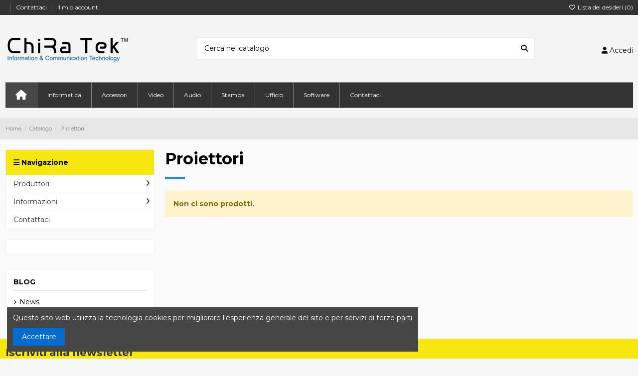

--- FILE ---
content_type: text/html; charset=utf-8
request_url: https://www.chiratek.com/store/639-proiettori
body_size: 21128
content:
<!doctype html>
<html lang="it">

<head>
    
        
  <meta charset="utf-8">


  <meta http-equiv="x-ua-compatible" content="ie=edge">



  


  
  



  <title>Catalogo MePA Proiettori - Acquistinrete - Acquisti in Rete PA - Consip. ChiRa Tek è Fornitore della Pubblica Amministrazione, Comuni, Regioni, Univerità, Istituti, Enti pubblici</title>
  
    
  
  
    
  
  <meta name="description" content="Vendita e Forniture Proiettori per la Pubblica Amministrazione tramite MePA. Oltre 150.000 prodotti e 400 marchi trattati. ChiRa Tek è Fornitore di soluzioni tecnologiche per tutti gli Enti Pubblici italiani">
  <meta name="keywords" content="Proiettori, forniture, fornitore, acquisti, in, rete, catalogo, MePA, PA, acquistinrete, Pubblica, amministrazione, Enti, Pubblici, chiratek, chira, tek">
    
      <link rel="canonical" href="https://www.chiratek.com/store/639-proiettori">    

  
      

  
     <script type="application/ld+json">
 {
   "@context": "https://schema.org",
   "@type": "Organization",
   "name" : "ChiRa Tek - ChiRa Technology S.r.l.",
   "url" : "https://www.chiratek.com/store/"
       ,"logo": {
       "@type": "ImageObject",
       "url":"https://www.chiratek.com/store/img/bycommerce-logo-1569157494.jpg"
     }
    }
</script>

<script type="application/ld+json">
  {
    "@context": "https://schema.org",
    "@type": "WebPage",
    "isPartOf": {
      "@type": "WebSite",
      "url":  "https://www.chiratek.com/store/",
      "name": "ChiRa Tek - ChiRa Technology S.r.l."
    },
    "name": "Catalogo MePA Proiettori - Acquistinrete - Acquisti in Rete PA - Consip. ChiRa Tek è Fornitore della Pubblica Amministrazione, Comuni, Regioni, Univerità, Istituti, Enti pubblici",
    "url":  "https://www.chiratek.com/store/639-proiettori"
  }
</script>


  <script type="application/ld+json">
    {
      "@context": "https://schema.org",
      "@type": "BreadcrumbList",
      "itemListElement": [
                  {
            "@type": "ListItem",
            "position": 1,
            "name": "Home",
            "item": "https://www.chiratek.com/store/"
          },              {
            "@type": "ListItem",
            "position": 2,
            "name": "Catalogo",
            "item": "https://www.chiratek.com/store/11-catalogo"
          },              {
            "@type": "ListItem",
            "position": 3,
            "name": "Proiettori",
            "item": "https://www.chiratek.com/store/639-proiettori"
          }          ]
    }
  </script>


  

  
    <script type="application/ld+json">
  {
    "@context": "https://schema.org",
    "@type": "ItemList",
    "itemListElement": [
          ]
  }
</script>


  
    
  



    <meta property="og:title" content="Catalogo MePA Proiettori - Acquistinrete - Acquisti in Rete PA - Consip. ChiRa Tek è Fornitore della Pubblica Amministrazione, Comuni, Regioni, Univerità, Istituti, Enti pubblici"/>
    <meta property="og:url" content="https://www.chiratek.com/store/639-proiettori"/>
    <meta property="og:site_name" content="ChiRa Tek - ChiRa Technology S.r.l."/>
    <meta property="og:description" content="Vendita e Forniture Proiettori per la Pubblica Amministrazione tramite MePA. Oltre 150.000 prodotti e 400 marchi trattati. ChiRa Tek è Fornitore di soluzioni tecnologiche per tutti gli Enti Pubblici italiani">
    <meta property="og:type" content="website">


            
          <meta property="og:image" content="https://www.chiratek.com/store/img/bycommerce-logo-1569157494.jpg" />
    
    





      <meta name="viewport" content="initial-scale=1,user-scalable=no,maximum-scale=1,width=device-width">
  




  <link rel="icon" type="image/vnd.microsoft.icon" href="https://www.chiratek.com/store/img/favicon.ico?1569157494">
  <link rel="shortcut icon" type="image/x-icon" href="https://www.chiratek.com/store/img/favicon.ico?1569157494">
    




    <link rel="stylesheet" href="https://www.chiratek.com/store/themes/warehouse/assets/cache/theme-36123c2183.css" type="text/css" media="all">




<link rel="preload" as="font"
      href="https://www.chiratek.com/store/themes/warehouse/assets/css/font-awesome/webfonts/fa-brands-400.woff2"
      type="font/woff2" crossorigin="anonymous">

<link rel="preload" as="font"
      href="https://www.chiratek.com/store/themes/warehouse/assets/css/font-awesome/webfonts/fa-regular-400.woff2"
      type="font/woff2" crossorigin="anonymous">

<link rel="preload" as="font"
      href="https://www.chiratek.com/store/themes/warehouse/assets/css/font-awesome/webfonts/fa-solid-900.woff2"
      type="font/woff2" crossorigin="anonymous">

<link rel="preload" as="font"
      href="https://www.chiratek.com/store/themes/warehouse/assets/css/font-awesome/webfonts/fa-brands-400.woff2"
      type="font/woff2" crossorigin="anonymous">


<link  rel="preload stylesheet"  as="style" href="https://www.chiratek.com/store/themes/warehouse/assets/css/font-awesome/css/font-awesome-preload.css?v=6.7.2"
       type="text/css" crossorigin="anonymous">





  

  <script>
        var controller_link = "https:\/\/www.chiratek.com\/store\/module\/productcontact\/contact";
        var elementorFrontendConfig = {"isEditMode":"","stretchedSectionContainer":"","instagramToken":"","is_rtl":false,"ajax_csfr_token_url":"https:\/\/www.chiratek.com\/store\/module\/iqitelementor\/Actions?process=handleCsfrToken&ajax=1"};
        var email_error = "Enter valid email";
        var enable_custom = true;
        var enable_email = true;
        var enable_file = false;
        var enable_first = true;
        var enable_last = true;
        var enable_message = true;
        var enable_phone = true;
        var file_size = "Your file must be less than ";
        var fname_error = "Enter valid first name";
        var form_theme = 1;
        var gdpr_check = "kindly Check The CheckBox Of GDPR Consent First";
        var iqitTheme = {"rm_sticky":"0","rm_breakpoint":0,"op_preloader":"0","cart_style":"floating","cart_confirmation":"open","h_layout":"1","f_fixed":"1","f_layout":"2","h_absolute":"0","h_sticky":"menu","hw_width":"inherit","mm_content":"accordion","hm_submenu_width":"default","h_search_type":"full","pl_lazyload":true,"pl_infinity":false,"pl_rollover":true,"pl_crsl_autoplay":false,"pl_slider_ld":3,"pl_slider_d":3,"pl_slider_t":2,"pl_slider_p":1,"pp_thumbs":"left","pp_zoom":"inner","pp_image_layout":"carousel","pp_tabs":"section","pl_grid_qty":true};
        var iqitcompare = {"nbProducts":0};
        var iqitcountdown_days = "d.";
        var iqitextendedproduct = {"speed":"70","hook":"modal"};
        var iqitfdc_from = 0;
        var iqitmegamenu = {"sticky":"false","containerSelector":"#wrapper > .container"};
        var iqitpopup = {"time":1,"name":"iqitpopup_36734","delay":5000};
        var iqitreviews = [];
        var iqitwishlist = {"nbProducts":0};
        var lname_error = "Enter valid last name";
        var mail_error = "Your data is submitted. Wait for response.";
        var msg_error = "Enter valid message";
        var not_supported = "Select file according to given extensions";
        var ok_label = "Ok";
        var phn_error = "Enter valid phone number";
        var prestashop = {"cart":{"products":[],"totals":{"total":{"type":"total","label":"Totale","amount":0,"value":"0,00\u00a0\u20ac"},"total_including_tax":{"type":"total","label":"Totale (tasse incl.)","amount":0,"value":"0,00\u00a0\u20ac"},"total_excluding_tax":{"type":"total","label":"Totale (tasse escl.)","amount":0,"value":"0,00\u00a0\u20ac"}},"subtotals":{"products":{"type":"products","label":"Totale parziale","amount":0,"value":"0,00\u00a0\u20ac"},"discounts":null,"shipping":{"type":"shipping","label":"Spedizione","amount":0,"value":""},"tax":{"type":"tax","label":"Tasse","amount":0,"value":"0,00\u00a0\u20ac"}},"products_count":0,"summary_string":"0 articoli","vouchers":{"allowed":0,"added":[]},"discounts":[],"minimalPurchase":100,"minimalPurchaseRequired":"\u00c8 richiesto un acquisto minimo complessivo di 100,00\u00a0\u20ac (Iva esclusa) per convalidare il tuo ordine. il totale attuale \u00e8 0,00\u00a0\u20ac (Iva escl.)."},"currency":{"id":1,"name":"Euro","iso_code":"EUR","iso_code_num":"978","sign":"\u20ac"},"customer":{"lastname":null,"firstname":null,"email":null,"birthday":null,"newsletter":null,"newsletter_date_add":null,"optin":null,"website":null,"company":null,"siret":null,"ape":null,"is_logged":false,"gender":{"type":null,"name":null},"addresses":[]},"country":{"id_zone":"1","id_currency":"0","call_prefix":"39","iso_code":"IT","active":"1","contains_states":"1","need_identification_number":"0","need_zip_code":"1","zip_code_format":"NNNNN","display_tax_label":"1","name":"Italia","id":10},"language":{"name":"Italiano (Italian)","iso_code":"it","locale":"it-IT","language_code":"it","active":"1","is_rtl":"0","date_format_lite":"d\/m\/Y","date_format_full":"d\/m\/Y H:i:s","id":1},"page":{"title":"","canonical":"https:\/\/www.chiratek.com\/store\/639-proiettori","meta":{"title":"Catalogo MePA Proiettori - Acquistinrete - Acquisti in Rete PA - Consip. ChiRa Tek \u00e8 Fornitore della Pubblica Amministrazione, Comuni, Regioni, Univerit\u00e0, Istituti, Enti pubblici","description":"Vendita e Forniture Proiettori per la Pubblica Amministrazione tramite MePA. Oltre 150.000 prodotti e 400 marchi trattati. ChiRa Tek \u00e8 Fornitore di soluzioni tecnologiche per tutti gli Enti Pubblici italiani","keywords":"Proiettori, forniture, fornitore, acquisti, in, rete, catalogo, MePA, PA, acquistinrete, Pubblica, amministrazione, Enti, Pubblici, chiratek, chira, tek","robots":"index"},"page_name":"category","body_classes":{"lang-it":true,"lang-rtl":false,"country-IT":true,"currency-EUR":true,"layout-left-column":true,"page-category":true,"tax-display-enabled":true,"page-customer-account":false,"category-id-639":true,"category-Proiettori":true,"category-id-parent-11":true,"category-depth-level-3":true},"admin_notifications":[],"password-policy":{"feedbacks":{"0":"Molto debole","1":"Debole","2":"Media","3":"Forte","4":"Molto forte","Straight rows of keys are easy to guess":"I tasti consecutivi sono facili da indovinare","Short keyboard patterns are easy to guess":"Gli schemi brevi sulla tastiera sono facili da indovinare","Use a longer keyboard pattern with more turns":"Utilizza uno schema pi\u00f9 lungo sulla tastiera con pi\u00f9 variazioni","Repeats like \"aaa\" are easy to guess":"Le ripetizioni come \u201caaa\u201d sono facili da indovinare","Repeats like \"abcabcabc\" are only slightly harder to guess than \"abc\"":"Le ripetizioni come \u201cabcabcabc\u201d sono solo leggermente pi\u00f9 difficili da indovinare rispetto ad \u201cabc\u201d","Sequences like abc or 6543 are easy to guess":"Le sequenze come \"abc\" o 6543 sono facili da indovinare","Recent years are easy to guess":"Gli anni recenti sono facili da indovinare","Dates are often easy to guess":"Le date sono spesso facili da indovinare","This is a top-10 common password":"Questa \u00e8 una delle 10 password pi\u00f9 comuni","This is a top-100 common password":"Questa \u00e8 una delle 100 password pi\u00f9 comuni","This is a very common password":"Questa password \u00e8 molto comune","This is similar to a commonly used password":"Questa password \u00e8 simile a un\u2019altra comunemente utilizzata","A word by itself is easy to guess":"Una parola di per s\u00e9 \u00e8 facile da indovinare","Names and surnames by themselves are easy to guess":"Nomi e cognomi sono di per s\u00e9 facili da indovinare","Common names and surnames are easy to guess":"Nomi e cognomi comuni sono facili da indovinare","Use a few words, avoid common phrases":"Utilizza diverse parole, evita le frasi comuni","No need for symbols, digits, or uppercase letters":"Nessun bisogno di simboli, cifre o lettere maiuscole","Avoid repeated words and characters":"Evita parole e caratteri ripetuti","Avoid sequences":"Evita le sequenze","Avoid recent years":"Evita gli anni recenti","Avoid years that are associated with you":"Evita gli anni associati a te","Avoid dates and years that are associated with you":"Evita date e anni associati a te","Capitalization doesn't help very much":"Le maiuscole non sono molto efficaci","All-uppercase is almost as easy to guess as all-lowercase":"Tutto maiuscolo \u00e8 quasi altrettanto facile da indovinare di tutto minuscolo","Reversed words aren't much harder to guess":"Le parole al contrario non sono molto pi\u00f9 difficili da indovinare","Predictable substitutions like '@' instead of 'a' don't help very much":"Sostituzioni prevedibili come \"@\" invece di \"a\" non sono molto efficaci","Add another word or two. Uncommon words are better.":"Aggiungi una o due parole in pi\u00f9. Le parole insolite sono pi\u00f9 sicure."}}},"shop":{"name":"ChiRa Tek - ChiRa Technology S.r.l.","logo":"https:\/\/www.chiratek.com\/store\/img\/bycommerce-logo-1569157494.jpg","stores_icon":"https:\/\/www.chiratek.com\/store\/img\/logo_stores.png","favicon":"https:\/\/www.chiratek.com\/store\/img\/favicon.ico"},"core_js_public_path":"\/store\/themes\/","urls":{"base_url":"https:\/\/www.chiratek.com\/store\/","current_url":"https:\/\/www.chiratek.com\/store\/639-proiettori","shop_domain_url":"https:\/\/www.chiratek.com","img_ps_url":"https:\/\/www.chiratek.com\/store\/img\/","img_cat_url":"https:\/\/www.chiratek.com\/store\/img\/c\/","img_lang_url":"https:\/\/www.chiratek.com\/store\/img\/l\/","img_prod_url":"https:\/\/www.chiratek.com\/store\/img\/p\/","img_manu_url":"https:\/\/www.chiratek.com\/store\/img\/m\/","img_sup_url":"https:\/\/www.chiratek.com\/store\/img\/su\/","img_ship_url":"https:\/\/www.chiratek.com\/store\/img\/s\/","img_store_url":"https:\/\/www.chiratek.com\/store\/img\/st\/","img_col_url":"https:\/\/www.chiratek.com\/store\/img\/co\/","img_url":"https:\/\/www.chiratek.com\/store\/themes\/warehouse\/assets\/img\/","css_url":"https:\/\/www.chiratek.com\/store\/themes\/warehouse\/assets\/css\/","js_url":"https:\/\/www.chiratek.com\/store\/themes\/warehouse\/assets\/js\/","pic_url":"https:\/\/www.chiratek.com\/store\/upload\/","theme_assets":"https:\/\/www.chiratek.com\/store\/themes\/warehouse\/assets\/","theme_dir":"https:\/\/www.chiratek.com\/store\/themes\/warehouse\/","pages":{"address":"https:\/\/www.chiratek.com\/store\/indirizzo","addresses":"https:\/\/www.chiratek.com\/store\/indirizzi","authentication":"https:\/\/www.chiratek.com\/store\/login","manufacturer":"https:\/\/www.chiratek.com\/store\/marche","cart":"https:\/\/www.chiratek.com\/store\/carrello","category":"https:\/\/www.chiratek.com\/store\/index.php?controller=category","cms":"https:\/\/www.chiratek.com\/store\/index.php?controller=cms","contact":"https:\/\/www.chiratek.com\/store\/contattaci","discount":"https:\/\/www.chiratek.com\/store\/buoni-sconto","guest_tracking":"https:\/\/www.chiratek.com\/store\/tracciatura-ospite","history":"https:\/\/www.chiratek.com\/store\/cronologia-ordini","identity":"https:\/\/www.chiratek.com\/store\/dati-personali","index":"https:\/\/www.chiratek.com\/store\/","my_account":"https:\/\/www.chiratek.com\/store\/account","order_confirmation":"https:\/\/www.chiratek.com\/store\/conferma-ordine","order_detail":"https:\/\/www.chiratek.com\/store\/index.php?controller=order-detail","order_follow":"https:\/\/www.chiratek.com\/store\/segui-ordine","order":"https:\/\/www.chiratek.com\/store\/ordine","order_return":"https:\/\/www.chiratek.com\/store\/index.php?controller=order-return","order_slip":"https:\/\/www.chiratek.com\/store\/buono-ordine","pagenotfound":"https:\/\/www.chiratek.com\/store\/pagina-non-trovata","password":"https:\/\/www.chiratek.com\/store\/recupero-password","pdf_invoice":"https:\/\/www.chiratek.com\/store\/index.php?controller=pdf-invoice","pdf_order_return":"https:\/\/www.chiratek.com\/store\/index.php?controller=pdf-order-return","pdf_order_slip":"https:\/\/www.chiratek.com\/store\/index.php?controller=pdf-order-slip","prices_drop":"https:\/\/www.chiratek.com\/store\/offerte","product":"https:\/\/www.chiratek.com\/store\/index.php?controller=product","registration":"https:\/\/www.chiratek.com\/store\/index.php?controller=registration","search":"https:\/\/www.chiratek.com\/store\/ricerca","sitemap":"https:\/\/www.chiratek.com\/store\/Mappa del sito","stores":"https:\/\/www.chiratek.com\/store\/negozi","supplier":"https:\/\/www.chiratek.com\/store\/fornitori","new_products":"https:\/\/www.chiratek.com\/store\/nuovi-prodotti","brands":"https:\/\/www.chiratek.com\/store\/marche","register":"https:\/\/www.chiratek.com\/store\/index.php?controller=registration","order_login":"https:\/\/www.chiratek.com\/store\/ordine?login=1"},"alternative_langs":[],"actions":{"logout":"https:\/\/www.chiratek.com\/store\/?mylogout="},"no_picture_image":{"bySize":{"small_default":{"url":"https:\/\/www.chiratek.com\/store\/img\/p\/it-default-small_default.jpg","width":98,"height":127},"cart_default":{"url":"https:\/\/www.chiratek.com\/store\/img\/p\/it-default-cart_default.jpg","width":125,"height":162},"home_default":{"url":"https:\/\/www.chiratek.com\/store\/img\/p\/it-default-home_default.jpg","width":236,"height":305},"large_default":{"url":"https:\/\/www.chiratek.com\/store\/img\/p\/it-default-large_default.jpg","width":381,"height":492},"medium_default":{"url":"https:\/\/www.chiratek.com\/store\/img\/p\/it-default-medium_default.jpg","width":452,"height":584},"thickbox_default":{"url":"https:\/\/www.chiratek.com\/store\/img\/p\/it-default-thickbox_default.jpg","width":1100,"height":1422}},"small":{"url":"https:\/\/www.chiratek.com\/store\/img\/p\/it-default-small_default.jpg","width":98,"height":127},"medium":{"url":"https:\/\/www.chiratek.com\/store\/img\/p\/it-default-large_default.jpg","width":381,"height":492},"large":{"url":"https:\/\/www.chiratek.com\/store\/img\/p\/it-default-thickbox_default.jpg","width":1100,"height":1422},"legend":""}},"configuration":{"display_taxes_label":true,"display_prices_tax_incl":false,"is_catalog":false,"show_prices":true,"opt_in":{"partner":true},"quantity_discount":{"type":"discount","label":"Sconto unit\u00e0"},"voucher_enabled":0,"return_enabled":0},"field_required":[],"breadcrumb":{"links":[{"title":"Home","url":"https:\/\/www.chiratek.com\/store\/"},{"title":"Catalogo","url":"https:\/\/www.chiratek.com\/store\/11-catalogo"},{"title":"Proiettori","url":"https:\/\/www.chiratek.com\/store\/639-proiettori"}],"count":3},"link":{"protocol_link":"https:\/\/","protocol_content":"https:\/\/"},"time":1768406189,"static_token":"7e83ff8dd1ae6e21459b50a57dd67e2d","token":"eadb5d8d4ed0dd1e867ed02d4997ce9d","debug":false};
        var psemailsubscription_subscription = "https:\/\/www.chiratek.com\/store\/module\/ps_emailsubscription\/subscription";
        var site_key = "";
        var submit_error = "Your query could not be sent. Please try again later.";
        var submit_success = "Your query has been submitted successfully.";
      </script>



  <link rel="alternate" type="application/rss+xml" title="Catalogo MePA Proiettori - Acquistinrete - Acquisti in Rete PA - Consip. ChiRa Tek è Fornitore della Pubblica Amministrazione, Comuni, Regioni, Univerità, Istituti, Enti pubblici" href="//www.chiratek.com/store/module/ps_feeder/rss?id_category=639&orderby=price&orderway=asc">
<script async src="https://www.googletagmanager.com/gtag/js?id=G-203KJW6CLP"></script>
<script>
  window.dataLayer = window.dataLayer || [];
  function gtag(){dataLayer.push(arguments);}
  gtag('js', new Date());
  gtag(
    'config',
    'G-203KJW6CLP',
    {
      'debug_mode':false
                      }
  );
</script>

<?php
/**
 * NOTICE OF LICENSE
 *
 * Smartsupp live chat - official plugin. Smartsupp is free live chat with visitor recording. 
 * The plugin enables you to create a free account or sign in with existing one. Pre-integrated 
 * customer info with WooCommerce (you will see names and emails of signed in webshop visitors).
 * Optional API for advanced chat box modifications.
 *
 * You must not modify, adapt or create derivative works of this source code
 *
 *  @author    Smartsupp
 *  @copyright 2021 Smartsupp.com
 *  @license   GPL-2.0+
**/ 
?>

<script type="text/javascript">
            var _smartsupp = _smartsupp || {};
            _smartsupp.key = 'dfad0b9292208545e1492fc36d7e9a2eb7bf3e99';
_smartsupp.cookieDomain = '.www.chiratek.com';
_smartsupp.sitePlatform = 'Prestashop 8.2.3';
window.smartsupp||(function(d) {
                var s,c,o=smartsupp=function(){ o._.push(arguments)};o._=[];
                s=d.getElementsByTagName('script')[0];c=d.createElement('script');
                c.type='text/javascript';c.charset='utf-8';c.async=true;
                c.src='//www.smartsuppchat.com/loader.js';s.parentNode.insertBefore(c,s);
            })(document);
            </script><script type="text/javascript"></script>


    
    
     <!-- Google tag (gtag.js) --> <script async src="https://www.googletagmanager.com/gtag/js?id=G-203KJW6CLP"></script> <script> window.dataLayer = window.dataLayer || []; function gtag(){dataLayer.push(arguments);} gtag('js', new Date()); gtag('config', 'G-203KJW6CLP'); </script>  </head>

<body id="category" class="lang-it country-it currency-eur layout-left-column page-category tax-display-enabled category-id-639 category-proiettori category-id-parent-11 category-depth-level-3 body-desktop-header-style-w-1">


    




    


<main id="main-page-content"  >
    
            

    <header id="header" class="desktop-header-style-w-1">
        
            
  <div class="header-banner">
    
  </div>




            <nav class="header-nav">
        <div class="container">
    
        <div class="row justify-content-between">
            <div class="col col-auto col-md left-nav">
                 <div class="d-inline-block"> 

<ul class="social-links _topbar" itemscope itemtype="https://schema.org/Organization" itemid="#store-organization">
                  </ul>

 </div>                             <div class="block-iqitlinksmanager block-iqitlinksmanager-2 block-links-inline d-inline-block">
            <ul>
                                                            <li>
                            <a
                                    href="https://www.chiratek.com/store/contattaci"
                                    title="Si può usare il nostro modulo per contattarci"                                                                >
                                Contattaci
                            </a>
                        </li>
                                                                                <li>
                            <a
                                    href="https://www.chiratek.com/store/account"
                                    title=""                                                                >
                                Il mio account
                            </a>
                        </li>
                                                </ul>
        </div>
    
            </div>
            <div class="col col-auto center-nav text-center">
                
             </div>
            <div class="col col-auto col-md right-nav text-right">
                <div class="d-inline-block">
    <a href="//www.chiratek.com/store/module/iqitwishlist/view">
        <i class="fa fa-heart-o fa-fw" aria-hidden="true"></i> Lista dei desideri (<span
                id="iqitwishlist-nb"></span>)
    </a>
</div>

             </div>
        </div>

                        </div>
            </nav>
        



<div id="desktop-header" class="desktop-header-style-1">
    
            
<div class="header-top">
    <div id="desktop-header-container" class="container">
        <div class="row align-items-center">
                            <div class="col col-auto col-header-left">
                    <div id="desktop_logo">
                        
  <a href="https://www.chiratek.com/store/">
    <img class="logo img-fluid"
         src="https://www.chiratek.com/store/img/bycommerce-logo-1569157494.jpg"
                  alt="ChiRa Tek - ChiRa Technology S.r.l."
         width="250"
         height="95"
    >
  </a>

                    </div>
                    
                </div>
                <div class="col col-header-center">
                                        <!-- Block search module TOP -->

<!-- Block search module TOP -->
<div id="search_widget" class="search-widget" data-search-controller-url="https://www.chiratek.com/store/module/iqitsearch/searchiqit">
    <form method="get" action="https://www.chiratek.com/store/module/iqitsearch/searchiqit">
        <div class="input-group">
            <input type="text" name="s" value="" data-all-text="Mostra tutti i risultati"
                   data-blog-text="Blog post"
                   data-product-text="Product"
                   data-brands-text="Marca"
                   autocomplete="off" autocorrect="off" autocapitalize="off" spellcheck="false"
                   placeholder="Cerca nel catalogo" class="form-control form-search-control" />
            <button type="submit" class="search-btn" aria-label="Cerca nel catalogo">
                <i class="fa fa-search"></i>
            </button>
        </div>
    </form>
</div>
<!-- /Block search module TOP -->

<!-- /Block search module TOP -->


                    
                </div>
                        <div class="col col-auto col-header-right text-right">
                                    
                                            <div id="ps-shoppingcart-wrapper">
    <div id="ps-shoppingcart"
         class="header-cart-default ps-shoppingcart dropdown">
         <div id="blockcart" class="blockcart cart-preview"
         data-refresh-url="//www.chiratek.com/store/module/ps_shoppingcart/ajax">
        <a id="cart-toogle" class="cart-toogle header-btn header-cart-btn" data-bs-toggle="dropdown" data-bs-display="static" data-bs-auto-close="outside">
            <i class="fa fa-shopping-bag fa-fw icon" aria-hidden="true"><span class="cart-products-count-btn  d-none">0</span></i>
            <span class="info-wrapper">
            <span class="title">Carrello</span>
            <span class="cart-toggle-details">
            <span class="text-faded cart-separator"> / </span>
                            Vuoto
                        </span>
            </span>
        </a>
        <div id="_desktop_blockcart-content" class="dropdown-menu-custom dropdown-menu">
    <div id="blockcart-content" class="blockcart-content">
        <div class="cart-title">
            <div class="w-100 d-flex align-items-center justify-content-between">
                <span class="modal-title flex-grow-1 text-truncate">Carrello della spesa</span>
                <button type="button" id="js-cart-close" class="close flex-shrink-0 ms-2">
                    <span>×</span>
                </button>
             </div>     <hr>
        </div>

                    <span class="no-items">Non ci sono altri articoli nel tuo carrello</span>
            </div>
</div> </div>




    </div>
</div>

                                        
                
                <div id="user_info">
            <a
                href="https://www.chiratek.com/store/login?back=https%3A%2F%2Fwww.chiratek.com%2Fstore%2F639-proiettori"
                title="Accedi al tuo account cliente"
                rel="nofollow"
        ><i class="fa fa-user" aria-hidden="true"></i>
            <span>Accedi</span>
        </a>
    </div>


                
            </div>
            <div class="col-12">
                <div class="row">
                    
                </div>
            </div>
        </div>
    </div>
</div>
<div class="container iqit-megamenu-container"><div id="iqitmegamenu-wrapper" class="iqitmegamenu-wrapper iqitmegamenu-all">
	<div class="container container-iqitmegamenu">
		<div id="iqitmegamenu-horizontal" class="iqitmegamenu  clearfix" role="navigation">

						
			<nav id="cbp-hrmenu" class="cbp-hrmenu cbp-horizontal cbp-hrsub-narrow">
				<ul>
											<li id="cbp-hrmenu-tab-1"
							class="cbp-hrmenu-tab cbp-hrmenu-tab-1 cbp-onlyicon ">
							<a href="https://www.chiratek.com/store/" class="nav-link" 
										>
										

										<span class="cbp-tab-title"> <i
												class="icon fa fa-home cbp-mainlink-icon"></i>
											</span>
																			</a>
																</li>
												<li id="cbp-hrmenu-tab-13"
							class="cbp-hrmenu-tab cbp-hrmenu-tab-13  cbp-has-submeu">
							<a role="button" class="cbp-empty-mlink nav-link">
									

										<span class="cbp-tab-title">
											Informatica											<i class="fa fa-angle-down cbp-submenu-aindicator"></i></span>
																			</a>
																			<div class="cbp-hrsub col-12">
											<div class="cbp-hrsub-inner">
												<div class="container iqitmegamenu-submenu-container">
													
																																													




<div class="row menu_row menu-element  first_rows menu-element-id-1">
                

                                                




    <div class="col-3 cbp-menu-column cbp-menu-element menu-element-id-2 cbp-empty-column">
        <div class="cbp-menu-column-inner">
                        
                
                
            

                                                




<div class="row menu_row menu-element  menu-element-id-29">
                

                                                




    <div class="col-12 cbp-menu-column cbp-menu-element menu-element-id-30 ">
        <div class="cbp-menu-column-inner">
                        
                                                            <span class="cbp-column-title nav-link transition-300">Pc, Workstation e Server </span>
                                    
                
                                            <ul class="cbp-links cbp-valinks">
                                                                                                <li><a href="/store/247-pc-all-in-one?q=Disponibilità-In+magazzino"
                                           >Pc All In One</a>
                                    </li>
                                                                                                                                <li><a href="/store/714-pc-desktop?q=Disponibilità-In+magazzino"
                                           >Pc Desktop</a>
                                    </li>
                                                                                                                                <li><a href="/store/775-pc-e-server-semi-assemblati?q=Disponibilità-In+magazzino"
                                           >PC e Server Semi-Assemblati</a>
                                    </li>
                                                                                                                                <li><a href="/store/497-server-rack?q=Disponibilità-In+magazzino"
                                           >Server Rack</a>
                                    </li>
                                                                                                                                <li><a href="/store/417-server-tower?q=Disponibilità-In+magazzino"
                                           >Server Tower</a>
                                    </li>
                                                                                                                                <li><a href="/store/273-workstation?q=Disponibilità-In+magazzino"
                                           >Workstation</a>
                                    </li>
                                                                                    </ul>
                    
                
            

            
            </div>    </div>
                                    




    <div class="col-12 cbp-menu-column cbp-menu-element menu-element-id-11 ">
        <div class="cbp-menu-column-inner">
                        
                                                            <span class="cbp-column-title nav-link transition-300">Notebook, Tablet e Telefonia </span>
                                    
                
                                            <ul class="cbp-links cbp-valinks">
                                                                                                <li><a href="/store/269-notebook?q=Disponibilità-In+magazzino"
                                           >Notebook</a>
                                    </li>
                                                                                                                                <li><a href="/store/882-notebook-e-tablet-rugged"
                                           >Notebook e Tablet Rugged</a>
                                    </li>
                                                                                                                                <li><a href="/store/729-tablet?q=Disponibilità-In+magazzino"
                                           >Tablet</a>
                                    </li>
                                                                                                                                <li><a href="/store/710-smartphone?q=Disponibilità-In+magazzino"
                                           >Smartphone</a>
                                    </li>
                                                                                                                                <li><a href="/store/669-telefoni-ip-e-voip?q=Disponibilità-In+magazzino"
                                           >Telefoni Ip e Voip</a>
                                    </li>
                                                                                                                                <li><a href="/store/419-telefonia-fissa?q=Disponibilità-In+magazzino"
                                           >Telefonia Fissa</a>
                                    </li>
                                                                                                                                <li><a href="/store/812-e-book-reader"
                                           >E-Book Reader</a>
                                    </li>
                                                                                    </ul>
                    
                
            

            
            </div>    </div>
                            
                </div>
                            
            </div>    </div>
                                    




    <div class="col-3 cbp-menu-column cbp-menu-element menu-element-id-34 cbp-empty-column">
        <div class="cbp-menu-column-inner">
                        
                
                
            

                                                




<div class="row menu_row menu-element  menu-element-id-35">
                

                                                




    <div class="col-12 cbp-menu-column cbp-menu-element menu-element-id-33 ">
        <div class="cbp-menu-column-inner">
                        
                                                            <span class="cbp-column-title nav-link transition-300">Accessori e Periferiche </span>
                                    
                
                                            <ul class="cbp-links cbp-valinks">
                                                                                                <li><a href="https://www.chiratek.com/store/272-audio-speakers"
                                           >Audio Speakers</a>
                                    </li>
                                                                                                                                <li><a href="https://www.chiratek.com/store/721-lettori-codici-a-barre"
                                           >Lettori Codici a Barre</a>
                                    </li>
                                                                                                                                <li><a href="https://www.chiratek.com/store/399-multiprese"
                                           >Multiprese</a>
                                    </li>
                                                                                                                                <li><a href="/store/695-cuffie-e-auricolari?q=Disponibilità-In+magazzino"
                                           >Cuffie e Auricolari</a>
                                    </li>
                                                                                                                                <li><a href="/store/427-hub?q=Disponibilità-In+magazzino"
                                           >Hub</a>
                                    </li>
                                                                                                                                <li><a href="/store/1001-kvm-rack"
                                           >Kvm Rack</a>
                                    </li>
                                                                                                                                <li><a href="/store/425-lettori-memory-card?q=Disponibilità-In+magazzino"
                                           >Lettori Memory Card</a>
                                    </li>
                                                                                                                                <li><a href="/store/426-lettori-smart-card?q=Disponibilità-In+magazzino"
                                           >Lettori Smart Card</a>
                                    </li>
                                                                                                                                <li><a href="/store/241-tastiere-e-mouse?q=Disponibilità-In+magazzino"
                                           >Tastiere E Mouse</a>
                                    </li>
                                                                                                                                <li><a href="/store/471-tavolette-grafiche"
                                           >Tavolette Grafiche</a>
                                    </li>
                                                                                                                                <li><a href="/store/416-ups?q=Disponibilità-In+magazzino"
                                           >Ups</a>
                                    </li>
                                                                                                                                <li><a href="/store/457-web-cam?q=Disponibilità-In+magazzino"
                                           >Web-Cam</a>
                                    </li>
                                                                                    </ul>
                    
                
            

            
            </div>    </div>
                            
                </div>
                            
            </div>    </div>
                                    




    <div class="col-3 cbp-menu-column cbp-menu-element menu-element-id-19 cbp-empty-column">
        <div class="cbp-menu-column-inner">
                        
                
                
            

                                                




<div class="row menu_row menu-element  menu-element-id-26">
                

                                                




    <div class="col-12 cbp-menu-column cbp-menu-element menu-element-id-3 ">
        <div class="cbp-menu-column-inner">
                        
                                                            <span class="cbp-column-title nav-link transition-300">Componenti Pc </span>
                                    
                
                                            <ul class="cbp-links cbp-valinks">
                                                                                                <li><a href="/store/336-alimentatori?q=Disponibilità-In+magazzino"
                                           >Alimentatori</a>
                                    </li>
                                                                                                                                <li><a href="/store/366-cabinet?q=Disponibilità-In+magazzino"
                                           >Cabinet</a>
                                    </li>
                                                                                                                                <li><a href="/store/403-controller"
                                           >Controller</a>
                                    </li>
                                                                                                                                <li><a href="/store/380-dissipatori-ventole?q=Disponibilità-In+magazzino"
                                           >Dissipatori /Ventole</a>
                                    </li>
                                                                                                                                <li><a href="/store/342-lettori-cd-dvd-floppy"
                                           >Lettori Cd/Dvd/Floppy</a>
                                    </li>
                                                                                                                                <li><a href="/store/252-masterizzatori?q=Disponibilità-In+magazzino"
                                           >Masterizzatori</a>
                                    </li>
                                                                                                                                <li><a href="/store/341-moduli-di-memoria?q=Disponibilità-In+magazzino"
                                           >Moduli di Memoria</a>
                                    </li>
                                                                                                                                <li><a href="/store/246-motherboard?q=Disponibilità-In+magazzino"
                                           >Motherboard</a>
                                    </li>
                                                                                                                                <li><a href="/store/338-processori?q=Disponibilità-In+magazzino"
                                           >Processori</a>
                                    </li>
                                                                                                                                <li><a href="/store/652-schede-acquisizione-video"
                                           >Schede Acquisizione Video</a>
                                    </li>
                                                                                                                                <li><a href="/store/271-schede-audio"
                                           >Schede Audio</a>
                                    </li>
                                                                                                                                <li><a href="/store/236-schede-grafiche?q=Disponibilità-In+magazzino"
                                           >Schede Grafiche</a>
                                    </li>
                                                                                                                                <li><a href="/store/424-schede-pci"
                                           >Schede Pci</a>
                                    </li>
                                                                                    </ul>
                    
                
            

            
            </div>    </div>
                            
                </div>
                            
            </div>    </div>
                                    




    <div class="col-3 cbp-menu-column cbp-menu-element menu-element-id-38 cbp-empty-column">
        <div class="cbp-menu-column-inner">
                        
                
                
            

                                                




<div class="row menu_row menu-element  menu-element-id-39">
                

                                                




    <div class="col-12 cbp-menu-column cbp-menu-element menu-element-id-22 ">
        <div class="cbp-menu-column-inner">
                        
                                                            <span class="cbp-column-title nav-link transition-300">Hard Disk e Storage </span>
                                    
                
                                            <ul class="cbp-links cbp-valinks">
                                                                                                <li><a href="/store/389-chiavette-usb?q=Disponibilità-In+magazzino"
                                           >Chiavette Usb</a>
                                    </li>
                                                                                                                                <li><a href="/store/677-hdd?q=Disponibilità-In+magazzino"
                                           >Hdd</a>
                                    </li>
                                                                                                                                <li><a href="/store/280-memory-card?q=Disponibilità-In+magazzino"
                                           >Memory Card</a>
                                    </li>
                                                                                                                                <li><a href="/store/791-nas?q=Disponibilità-In+magazzino"
                                           >Nas</a>
                                    </li>
                                                                                                                                <li><a href="/store/728-ssd?q=Disponibilità-In+magazzino"
                                           >Ssd</a>
                                    </li>
                                                                                                                                <li><a href="/store/412-storage-array"
                                           >Storage Array</a>
                                    </li>
                                                                                    </ul>
                    
                
            

            
            </div>    </div>
                                    




    <div class="col-12 cbp-menu-column cbp-menu-element menu-element-id-41 ">
        <div class="cbp-menu-column-inner">
                        
                                                            <span class="cbp-column-title nav-link transition-300">Connettività e Networking </span>
                                    
                
                                            <ul class="cbp-links cbp-valinks">
                                                                                                <li><a href="/store/532-modem"
                                           >Modem</a>
                                    </li>
                                                                                                                                <li><a href="/store/449-print-server"
                                           >Print Server</a>
                                    </li>
                                                                                                                                <li><a href="/store/235-router?q=Disponibilità-In+magazzino"
                                           >Router</a>
                                    </li>
                                                                                                                                <li><a href="/store/306-switch?q=Disponibilità-In+magazzino"
                                           >Switch</a>
                                    </li>
                                                                                                                                <li><a href="/store/688-wireless-lan?q=Disponibilità-In+magazzino"
                                           >Wireless Lan</a>
                                    </li>
                                                                                    </ul>
                    
                
            

            
            </div>    </div>
                            
                </div>
                            
            </div>    </div>
                            
                </div>
																															




<div class="row menu_row menu-element  first_rows menu-element-id-5">
                

                                                




    <div class="col-12 cbp-menu-column cbp-menu-element menu-element-id-6 ">
        <div class="cbp-menu-column-inner">
                        
                
                                    <ul class="cbp-manufacturers row">
                                                                                                                                                                        <li class="col-1 transition-opacity-300">
                                    <a href="https://www.chiratek.com/store/brand/410-acer"
                                       title="ACER">
                                        <img src="https://www.chiratek.com/store/img/m/410-small_default.jpg"
                                             loading="lazy"
                                             class="img-fluid logo_manufacturer "  width="98" height="127"                                             alt="ACER"/>
                                    </a>
                                </li>
                                                                                                                                                                                                                                    <li class="col-1 transition-opacity-300">
                                    <a href="https://www.chiratek.com/store/brand/461-apple"
                                       title="APPLE">
                                        <img src="https://www.chiratek.com/store/img/m/461-small_default.jpg"
                                             loading="lazy"
                                             class="img-fluid logo_manufacturer "  width="98" height="127"                                             alt="APPLE"/>
                                    </a>
                                </li>
                                                                                                                                                                                                                                    <li class="col-1 transition-opacity-300">
                                    <a href="https://www.chiratek.com/store/brand/5-asus"
                                       title="ASUS">
                                        <img src="https://www.chiratek.com/store/img/m/5-small_default.jpg"
                                             loading="lazy"
                                             class="img-fluid logo_manufacturer "  width="98" height="127"                                             alt="ASUS"/>
                                    </a>
                                </li>
                                                                                                                                                                                                                                    <li class="col-1 transition-opacity-300">
                                    <a href="https://www.chiratek.com/store/brand/52-dell"
                                       title="DELL">
                                        <img src="https://www.chiratek.com/store/img/m/52-small_default.jpg"
                                             loading="lazy"
                                             class="img-fluid logo_manufacturer "  width="98" height="127"                                             alt="DELL"/>
                                    </a>
                                </li>
                                                                                                                                                                                                                                    <li class="col-1 transition-opacity-300">
                                    <a href="https://www.chiratek.com/store/brand/103-hp"
                                       title="HP">
                                        <img src="https://www.chiratek.com/store/img/m/103-small_default.jpg"
                                             loading="lazy"
                                             class="img-fluid logo_manufacturer "  width="98" height="127"                                             alt="HP"/>
                                    </a>
                                </li>
                                                                                                                                                                                                                                    <li class="col-1 transition-opacity-300">
                                    <a href="https://www.chiratek.com/store/brand/11-intel"
                                       title="INTEL">
                                        <img src="https://www.chiratek.com/store/img/m/11-small_default.jpg"
                                             loading="lazy"
                                             class="img-fluid logo_manufacturer "  width="98" height="127"                                             alt="INTEL"/>
                                    </a>
                                </li>
                                                                                                                                                                                                                                    <li class="col-1 transition-opacity-300">
                                    <a href="https://www.chiratek.com/store/brand/439-kingston"
                                       title="KINGSTON">
                                        <img src="https://www.chiratek.com/store/img/m/439-small_default.jpg"
                                             loading="lazy"
                                             class="img-fluid logo_manufacturer "  width="98" height="127"                                             alt="KINGSTON"/>
                                    </a>
                                </li>
                                                                                                                                                                                                                                    <li class="col-1 transition-opacity-300">
                                    <a href="https://www.chiratek.com/store/brand/50-lenovo"
                                       title="LENOVO">
                                        <img src="https://www.chiratek.com/store/img/m/50-small_default.jpg"
                                             loading="lazy"
                                             class="img-fluid logo_manufacturer "  width="98" height="127"                                             alt="LENOVO"/>
                                    </a>
                                </li>
                                                                                                                                                                                                                                    <li class="col-1 transition-opacity-300">
                                    <a href="https://www.chiratek.com/store/brand/303-logitech"
                                       title="LOGITECH">
                                        <img src="https://www.chiratek.com/store/img/m/303-small_default.jpg"
                                             loading="lazy"
                                             class="img-fluid logo_manufacturer "  width="98" height="127"                                             alt="LOGITECH"/>
                                    </a>
                                </li>
                                                                                                                                                                                                                                    <li class="col-1 transition-opacity-300">
                                    <a href="https://www.chiratek.com/store/brand/75-microsoft"
                                       title="MICROSOFT">
                                        <img src="https://www.chiratek.com/store/img/m/75-small_default.jpg"
                                             loading="lazy"
                                             class="img-fluid logo_manufacturer "  width="98" height="127"                                             alt="MICROSOFT"/>
                                    </a>
                                </li>
                                                                                                                                                                                                                                    <li class="col-1 transition-opacity-300">
                                    <a href="https://www.chiratek.com/store/brand/18-samsung"
                                       title="SAMSUNG">
                                        <img src="https://www.chiratek.com/store/img/m/18-small_default.jpg"
                                             loading="lazy"
                                             class="img-fluid logo_manufacturer "  width="98" height="127"                                             alt="SAMSUNG"/>
                                    </a>
                                </li>
                                                                                                        </ul>
                
            

            
            </div>    </div>
                            
                </div>
																													
																									</div>
											</div>
										</div>
																</li>
												<li id="cbp-hrmenu-tab-4"
							class="cbp-hrmenu-tab cbp-hrmenu-tab-4  cbp-has-submeu">
							<a role="button" class="cbp-empty-mlink nav-link">
									

										<span class="cbp-tab-title">
											Accessori											<i class="fa fa-angle-down cbp-submenu-aindicator"></i></span>
																			</a>
																			<div class="cbp-hrsub col-12">
											<div class="cbp-hrsub-inner">
												<div class="container iqitmegamenu-submenu-container">
													
																																													




<div class="row menu_row menu-element  first_rows menu-element-id-1">
                

                                                




    <div class="col-3 cbp-menu-column cbp-menu-element menu-element-id-29 cbp-empty-column">
        <div class="cbp-menu-column-inner">
                        
                
                
            

                                                




<div class="row menu_row menu-element  menu-element-id-30">
                

                                                




    <div class="col-12 cbp-menu-column cbp-menu-element menu-element-id-19 ">
        <div class="cbp-menu-column-inner">
                        
                                                            <span class="cbp-column-title nav-link transition-300">Accessori Informatica </span>
                                    
                
                                            <ul class="cbp-links cbp-valinks">
                                                                                                <li><a href="/store/687-accessori-networking?q=Disponibilità-In+magazzino"
                                           >Accessori Networking</a>
                                    </li>
                                                                                                                                <li><a href="/store/705-accessori-notebook?q=Disponibilità-In+magazzino"
                                           >Accessori Notebook</a>
                                    </li>
                                                                                                                                <li><a href="/store/725-accessori-pc?q=Disponibilità-In+magazzino"
                                           >Accessori PC</a>
                                    </li>
                                                                                                                                <li><a href="/store/671-accessori-rack?q=Disponibilità-In+magazzino"
                                           >Accessori Rack</a>
                                    </li>
                                                                                                                                <li><a href="/store/730-accessori-tablet-e-ebook-reader?q=Disponibilità-In+magazzino"
                                           >Accessori Tablet e Ebook Reader</a>
                                    </li>
                                                                                                                                <li><a href="/store/777-accessori-tablet-industriali"
                                           >Accessori Tablet Industriali</a>
                                    </li>
                                                                                                                                <li><a href="/store/701-accessori-ups?q=Disponibilità-In+magazzino"
                                           >Accessori Ups</a>
                                    </li>
                                                                                                                                <li><a href="/store/513-accessori-workstation"
                                           >Accessori Workstation</a>
                                    </li>
                                                                                                                                <li><a href="/store/286-adattatori-di-rete"
                                           >Adattatori di Rete</a>
                                    </li>
                                                                                                                                <li><a href="/store/726-adattatori-ethernet?q=Disponibilità-In+magazzino"
                                           >Adattatori Ethernet</a>
                                    </li>
                                                                                                                                <li><a href="/store/343-storage-accessori?q=Disponibilità-In+magazzino"
                                           >Storage - Accessori</a>
                                    </li>
                                                                                    </ul>
                    
                
            

            
            </div>    </div>
                            
                </div>
                            
            </div>    </div>
                                    




    <div class="col-3 cbp-menu-column cbp-menu-element menu-element-id-32 cbp-empty-column">
        <div class="cbp-menu-column-inner">
                        
                
                
            

                                                




<div class="row menu_row menu-element  menu-element-id-33">
                

                                                




    <div class="col-12 cbp-menu-column cbp-menu-element menu-element-id-13 ">
        <div class="cbp-menu-column-inner">
                        
                                                            <span class="cbp-column-title nav-link transition-300">Accessori Multimedia </span>
                                    
                
                                            <ul class="cbp-links cbp-valinks">
                                                                                                <li><a href="/store/695-cuffie-e-auricolari?q=Disponibilità-In+magazzino"
                                           >Cuffie e Auricolari</a>
                                    </li>
                                                                                                                                <li><a href="/store/769-accessori-autoradio"
                                           >Accessori Autoradio</a>
                                    </li>
                                                                                                                                <li><a href="/store/706-accessori-cuffie?q=Disponibilità-In+magazzino"
                                           >Accessori Cuffie</a>
                                    </li>
                                                                                                                                <li><a href="/store/522-accessori-droni"
                                           >Accessori Droni</a>
                                    </li>
                                                                                                                                <li><a href="/store/694-accessori-fotografia-e-video?q=Disponibilità-In+magazzino"
                                           >Accessori Fotografia e Video</a>
                                    </li>
                                                                                                                                <li><a href="/store/732-accessori-televisori-e-home-cinema"
                                           >Accessori Televisori e Home Cinema</a>
                                    </li>
                                                                                                                                <li><a href="/store/904-videoproiettori-e-videoproiettori-interattivi?q=Disponibilit&amp;agrave;-In+magazzino"
                                           >Videoproiettori</a>
                                    </li>
                                                                                                                                <li><a href="/store/722-audio-e-videoconferenza-accessori?q=Disponibilità-In+magazzino"
                                           >Audio e Videoconferenza - Accessori</a>
                                    </li>
                                                                                                                                <li><a href="/store/272-audio-speakers?q=Disponibilità-In+magazzino"
                                           >Audio Speakers</a>
                                    </li>
                                                                                                                                <li><a href="/store/299-microfoni-a-cavo-radiomicrofoni"
                                           >Microfoni a Cavo/Radiomicrofoni</a>
                                    </li>
                                                                                    </ul>
                    
                
            

            
            </div>    </div>
                            
                </div>
                            
            </div>    </div>
                                    




    <div class="col-3 cbp-menu-column cbp-menu-element menu-element-id-35 cbp-empty-column">
        <div class="cbp-menu-column-inner">
                        
                
                
            

                                                




<div class="row menu_row menu-element  menu-element-id-36">
                

                                                




    <div class="col-12 cbp-menu-column cbp-menu-element menu-element-id-2 ">
        <div class="cbp-menu-column-inner">
                        
                                                            <span class="cbp-column-title nav-link transition-300">Accessori Stampa e Scansione </span>
                                    
                
                                            <ul class="cbp-links cbp-valinks">
                                                                                                <li><a href="https://www.chiratek.com/store/697-accessori-scanner"
                                           >Accessori Scanner</a>
                                    </li>
                                                                                                                                <li><a href="https://www.chiratek.com/store/718-accessori-stampanti-3d"
                                           >Accessori Stampanti 3D</a>
                                    </li>
                                                                                                                                <li><a href="https://www.chiratek.com/store/365-plotter-accessori"
                                           >Plotter - Accessori</a>
                                    </li>
                                                                                                                                <li><a href="/store/702-stampanti-e-multifunzione-laser-e-ink-jet-accessori?q=Disponibilità-In+magazzino"
                                           >Stampanti e Multifunzione Laser e Ink-Jet - Accessori</a>
                                    </li>
                                                                                    </ul>
                    
                
            

            
            </div>    </div>
                                    




    <div class="col-12 cbp-menu-column cbp-menu-element menu-element-id-22 ">
        <div class="cbp-menu-column-inner">
                        
                                                            <span class="cbp-column-title nav-link transition-300">Accessori Sicurezza </span>
                                    
                
                                            <ul class="cbp-links cbp-valinks">
                                                                                                <li><a href="https://www.chiratek.com/store/808-accessori-sicurezza-e-monitoraggio-ambientale"
                                           >Accessori Sicurezza e Monitoraggio Ambientale</a>
                                    </li>
                                                                                                                                <li><a href="https://www.chiratek.com/store/520-cavi-di-sicurezza-accessori"
                                           >Cavi di Sicurezza - Accessori</a>
                                    </li>
                                                                                                                                <li><a href="https://www.chiratek.com/store/352-telecamere-accessori"
                                           >Telecamere - Accessori</a>
                                    </li>
                                                                                    </ul>
                    
                
            

            
            </div>    </div>
                            
                </div>
                            
            </div>    </div>
                                    




    <div class="col-3 cbp-menu-column cbp-menu-element menu-element-id-38 cbp-empty-column">
        <div class="cbp-menu-column-inner">
                        
                
                
            

                                                




<div class="row menu_row menu-element  menu-element-id-39">
                

                                                




    <div class="col-12 cbp-menu-column cbp-menu-element menu-element-id-24 ">
        <div class="cbp-menu-column-inner">
                        
                                                            <span class="cbp-column-title nav-link transition-300">Accessori Rete e Telefonia </span>
                                    
                
                                            <ul class="cbp-links cbp-valinks">
                                                                                                <li><a href="https://www.chiratek.com/store/671-accessori-rack"
                                           >Accessori Rack</a>
                                    </li>
                                                                                                                                <li><a href="https://www.chiratek.com/store/395-fax-accessori"
                                           >Fax - Accessori</a>
                                    </li>
                                                                                                                                <li><a href="/store/335-server-accessori?q=Disponibilità-In+magazzino"
                                           >Server - Accessori</a>
                                    </li>
                                                                                                                                <li><a href="/store/237-smartphone-cellulari-accessori?q=Disponibilità-In+magazzino"
                                           >Smartphone Cellulari - Accessori</a>
                                    </li>
                                                                                                                                <li><a href="/store/668-telefoni-ip-e-voip-accessori"
                                           >Telefoni Ip e Voip - Accessori</a>
                                    </li>
                                                                                                                                <li><a href="/store/475-voip-uc-accessori"
                                           >Voip-Uc - Accessori</a>
                                    </li>
                                                                                    </ul>
                    
                
            

            
            </div>    </div>
                                    




    <div class="col-12 cbp-menu-column cbp-menu-element menu-element-id-26 ">
        <div class="cbp-menu-column-inner">
                        
                                                            <span class="cbp-column-title nav-link transition-300">Varie </span>
                                    
                
                                            <ul class="cbp-links cbp-valinks">
                                                                                                <li><a href="/store/727-accessori-elettrodomestici?q=Disponibilità-In+magazzino"
                                           >Accessori Elettrodomestici</a>
                                    </li>
                                                                                                                                <li><a href="/store/333-accessori-rilegatrici?q=Disponibilità-In+magazzino"
                                           >Accessori Rilegatrici</a>
                                    </li>
                                                                                                                                <li><a href="/store/319-accessori-scrivania-e-ambiente"
                                           >Accessori Scrivania e Ambiente</a>
                                    </li>
                                                                                    </ul>
                    
                
            

            
            </div>    </div>
                            
                </div>
                            
            </div>    </div>
                            
                </div>
																															




<div class="row menu_row menu-element  first_rows menu-element-id-27">
                

                                                




    <div class="col-12 cbp-menu-column cbp-menu-element menu-element-id-28 ">
        <div class="cbp-menu-column-inner">
                        
                
                                    <ul class="cbp-manufacturers row">
                                                                                                                                                                        <li class="col-1 transition-opacity-300">
                                    <a href="https://www.chiratek.com/store/brand/105-apc"
                                       title="APC">
                                        <img src="https://www.chiratek.com/store/img/m/105-small_default.jpg"
                                             loading="lazy"
                                             class="img-fluid logo_manufacturer "  width="98" height="127"                                             alt="APC"/>
                                    </a>
                                </li>
                                                                                                                                                                                                                                    <li class="col-1 transition-opacity-300">
                                    <a href="https://www.chiratek.com/store/brand/298-digicom"
                                       title="Digicom">
                                        <img src="https://www.chiratek.com/store/img/m/298-small_default.jpg"
                                             loading="lazy"
                                             class="img-fluid logo_manufacturer "  width="98" height="127"                                             alt="Digicom"/>
                                    </a>
                                </li>
                                                                                                                                                                                                                                    <li class="col-1 transition-opacity-300">
                                    <a href="https://www.chiratek.com/store/brand/239-lindy"
                                       title="LINDY">
                                        <img src="https://www.chiratek.com/store/img/m/239-small_default.jpg"
                                             loading="lazy"
                                             class="img-fluid logo_manufacturer "  width="98" height="127"                                             alt="LINDY"/>
                                    </a>
                                </li>
                                                                                                                                                                                                                                    <li class="col-1 transition-opacity-300">
                                    <a href="https://www.chiratek.com/store/brand/303-logitech"
                                       title="LOGITECH">
                                        <img src="https://www.chiratek.com/store/img/m/303-small_default.jpg"
                                             loading="lazy"
                                             class="img-fluid logo_manufacturer "  width="98" height="127"                                             alt="LOGITECH"/>
                                    </a>
                                </li>
                                                                                                                                                                                                                                    <li class="col-1 transition-opacity-300">
                                    <a href="https://www.chiratek.com/store/brand/551-startechcom"
                                       title="StarTech.com">
                                        <img src="https://www.chiratek.com/store/img/m/551-small_default.jpg"
                                             loading="lazy"
                                             class="img-fluid logo_manufacturer "  width="98" height="127"                                             alt="StarTech.com"/>
                                    </a>
                                </li>
                                                                                                                                                                                                                                    <li class="col-1 transition-opacity-300">
                                    <a href="https://www.chiratek.com/store/brand/844-tp-link"
                                       title="TP-LINK">
                                        <img src="https://www.chiratek.com/store/img/m/844-small_default.jpg"
                                             loading="lazy"
                                             class="img-fluid logo_manufacturer "  width="98" height="127"                                             alt="TP-LINK"/>
                                    </a>
                                </li>
                                                                                                        </ul>
                
            

            
            </div>    </div>
                            
                </div>
																													
																									</div>
											</div>
										</div>
																</li>
												<li id="cbp-hrmenu-tab-6"
							class="cbp-hrmenu-tab cbp-hrmenu-tab-6  cbp-has-submeu">
							<a role="button" class="cbp-empty-mlink nav-link">
									

										<span class="cbp-tab-title">
											Video											<i class="fa fa-angle-down cbp-submenu-aindicator"></i></span>
																			</a>
																			<div class="cbp-hrsub col-12">
											<div class="cbp-hrsub-inner">
												<div class="container iqitmegamenu-submenu-container">
													
																																													




<div class="row menu_row menu-element  first_rows menu-element-id-1">
                

                                                




    <div class="col-3 cbp-menu-column cbp-menu-element menu-element-id-34 cbp-empty-column">
        <div class="cbp-menu-column-inner">
                        
                
                
            

                                                




<div class="row menu_row menu-element  menu-element-id-35">
                

                                                




    <div class="col-12 cbp-menu-column cbp-menu-element menu-element-id-45 ">
        <div class="cbp-menu-column-inner">
                        
                                                            <span class="cbp-column-title nav-link transition-300">Monitor </span>
                                    
                
                                            <ul class="cbp-links cbp-valinks">
                                                                                                <li><a href="/store/715-monitor-desktop?q=Disponibilità-In+magazzino"
                                           >Monitor Desktop</a>
                                    </li>
                                                                                                                                <li><a href="/store/733-monitor-digital-signage?q=Disponibilità-In+magazzino"
                                           >Monitor Digital Signage</a>
                                    </li>
                                                                                                                                <li><a href="/store/535-monitor-lcd"
                                           >Monitor Lcd</a>
                                    </li>
                                                                                                                                <li><a href="/store/712-monitor-smart?q=Disponibilità-In+magazzino"
                                           >Monitor Smart</a>
                                    </li>
                                                                                    </ul>
                    
                
            

            
            </div>    </div>
                                    




    <div class="col-12 cbp-menu-column cbp-menu-element menu-element-id-12 ">
        <div class="cbp-menu-column-inner">
                        
                                                            <span class="cbp-column-title nav-link transition-300">Televisori e Multimedia </span>
                                    
                
                                            <ul class="cbp-links cbp-valinks">
                                                                                                <li><a href="https://www.chiratek.com/store/531-antenne-tv"
                                           >Antenne Tv</a>
                                    </li>
                                                                                                                                <li><a href="https://www.chiratek.com/store/468-decoder"
                                           >Decoder</a>
                                    </li>
                                                                                                                                <li><a href="https://www.chiratek.com/store/758-lettori-multimediali"
                                           >Lettori Multimediali</a>
                                    </li>
                                                                                                                                <li><a href="https://www.chiratek.com/store/266-telecomandi"
                                           >Telecomandi</a>
                                    </li>
                                                                                                                                <li><a href="/store/278-tv-e-hotel-tv?q=Disponibilità-In+magazzino"
                                           >TV e Hotel TV</a>
                                    </li>
                                                                                    </ul>
                    
                
            

            
            </div>    </div>
                            
                </div>
                            
            </div>    </div>
                                    




    <div class="col-3 cbp-menu-column cbp-menu-element menu-element-id-37 cbp-empty-column">
        <div class="cbp-menu-column-inner">
                        
                
                
            

                                                




<div class="row menu_row menu-element  menu-element-id-38">
                

                                                




    <div class="col-12 cbp-menu-column cbp-menu-element menu-element-id-48 ">
        <div class="cbp-menu-column-inner">
                        
                                                            <span class="cbp-column-title nav-link transition-300">Videoproiettori e Lavagne </span>
                                    
                
                                            <ul class="cbp-links cbp-valinks">
                                                                                                <li><a href="https://www.chiratek.com/store/553-lavagne-interattive-multimediali"
                                           >Lavagne Interattive Multimediali</a>
                                    </li>
                                                                                                                                <li><a href="https://www.chiratek.com/store/465-lavagne-luminose"
                                           >Lavagne Luminose</a>
                                    </li>
                                                                                                                                <li><a href="https://www.chiratek.com/store/430-teli-per-videoproiettori"
                                           >Teli Per Videoproiettori</a>
                                    </li>
                                                                                                                                <li><a href="/store/904-videoproiettori-e-videoproiettori-interattivi?q=Disponibilit&amp;agrave;-In+magazzino"
                                           >Videoproiettori</a>
                                    </li>
                                                                                    </ul>
                    
                
            

            
            </div>    </div>
                                    




    <div class="col-12 cbp-menu-column cbp-menu-element menu-element-id-15 ">
        <div class="cbp-menu-column-inner">
                        
                                                            <span class="cbp-column-title nav-link transition-300">Videosorveglianza </span>
                                    
                
                                            <ul class="cbp-links cbp-valinks">
                                                                                                <li><a href="https://www.chiratek.com/store/374-registratori-sorveglianza"
                                           >Registratori Sorveglianza</a>
                                    </li>
                                                                                                                                <li><a href="https://www.chiratek.com/store/809-sicurezza-e-monitoraggio-ambientale"
                                           >Sicurezza e Monitoraggio Ambientale</a>
                                    </li>
                                                                                                                                <li><a href="https://www.chiratek.com/store/555-teleallarmi"
                                           >Teleallarmi</a>
                                    </li>
                                                                                                                                <li><a href="/store/290-telecamere?q=Disponibilità-In+magazzino"
                                           >Telecamere</a>
                                    </li>
                                                                                    </ul>
                    
                
            

            
            </div>    </div>
                            
                </div>
                            
            </div>    </div>
                                    




    <div class="col-3 cbp-menu-column cbp-menu-element menu-element-id-40 cbp-empty-column">
        <div class="cbp-menu-column-inner">
                        
                
                
            

                                                




<div class="row menu_row menu-element  menu-element-id-41">
                

                                                




    <div class="col-12 cbp-menu-column cbp-menu-element menu-element-id-51 ">
        <div class="cbp-menu-column-inner">
                        
                                                            <span class="cbp-column-title nav-link transition-300">Fotografia e Video </span>
                                    
                
                                            <ul class="cbp-links cbp-valinks">
                                                                                                <li><a href="https://www.chiratek.com/store/523-droni"
                                           >Droni</a>
                                    </li>
                                                                                                                                <li><a href="https://www.chiratek.com/store/383-fotocamere-digitali"
                                           >Fotocamere Digitali</a>
                                    </li>
                                                                                                                                <li><a href="https://www.chiratek.com/store/400-fotocamere-digitali-mirrorless"
                                           >Fotocamere Digitali Mirrorless</a>
                                    </li>
                                                                                                                                <li><a href="https://www.chiratek.com/store/388-fotocamere-reflex"
                                           >Fotocamere Reflex</a>
                                    </li>
                                                                                                                                <li><a href="https://www.chiratek.com/store/815-obiettivi-per-fotocamere"
                                           >Obiettivi Per Fotocamere</a>
                                    </li>
                                                                                                                                <li><a href="https://www.chiratek.com/store/661-portafoto-digitali"
                                           >Portafoto Digitali</a>
                                    </li>
                                                                                                                                <li><a href="https://www.chiratek.com/store/296-videocamere"
                                           >Videocamere</a>
                                    </li>
                                                                                    </ul>
                    
                
            

            
            </div>    </div>
                                    




    <div class="col-12 cbp-menu-column cbp-menu-element menu-element-id-54 ">
        <div class="cbp-menu-column-inner">
                        
                                                            <span class="cbp-column-title nav-link transition-300">Componenti Video </span>
                                    
                
                                            <ul class="cbp-links cbp-valinks">
                                                                                                <li><a href="/store/236-schede-grafiche?q=Disponibilità-In+magazzino"
                                           >Schede Grafiche</a>
                                    </li>
                                                                                    </ul>
                    
                
            

            
            </div>    </div>
                            
                </div>
                            
            </div>    </div>
                                    




    <div class="col-3 cbp-menu-column cbp-menu-element menu-element-id-43 cbp-empty-column">
        <div class="cbp-menu-column-inner">
                        
                
                
            

                                                




<div class="row menu_row menu-element  menu-element-id-44">
                

                                                




    <div class="col-12 cbp-menu-column cbp-menu-element menu-element-id-26 ">
        <div class="cbp-menu-column-inner">
                        
                                                            <span class="cbp-column-title nav-link transition-300">Accessori </span>
                                    
                
                                            <ul class="cbp-links cbp-valinks">
                                                                                                <li><a href="https://www.chiratek.com/store/522-accessori-droni"
                                           >Accessori Droni</a>
                                    </li>
                                                                                                                                <li><a href="/store/694-accessori-fotografia-e-video?q=Disponibilità-In+magazzino"
                                           >Accessori Fotografia e Video</a>
                                    </li>
                                                                                                                                <li><a href="/store/707-accessori-monitor?q=Disponibilità-In+magazzino"
                                           >Accessori Monitor</a>
                                    </li>
                                                                                                                                <li><a href="/store/808-accessori-sicurezza-e-monitoraggio-ambientale"
                                           >Accessori Sicurezza e Monitoraggio Ambientale</a>
                                    </li>
                                                                                                                                <li><a href="/store/732-accessori-televisori-e-home-cinema"
                                           >Accessori Televisori e Home Cinema</a>
                                    </li>
                                                                                                                                <li><a href="/store/674-accessori-videoproiettori?q=Disponibilità-In+magazzino"
                                           >Accessori Videoproiettori</a>
                                    </li>
                                                                                                                                <li><a href="/store/493-lavagne-luminose-accessori"
                                           >Lavagne Luminose - Accessori</a>
                                    </li>
                                                                                                                                <li><a href="/store/302-supporti-tv-monitor?q=Disponibilità-In+magazzino"
                                           >Supporti Tv/Monitor</a>
                                    </li>
                                                                                                                                <li><a href="/store/352-telecamere-accessori"
                                           >Telecamere - Accessori</a>
                                    </li>
                                                                                    </ul>
                    
                
            

            
            </div>    </div>
                            
                </div>
                            
            </div>    </div>
                            
                </div>
																															




<div class="row menu_row menu-element  first_rows menu-element-id-16">
                

                                                




    <div class="col-12 cbp-menu-column cbp-menu-element menu-element-id-17 ">
        <div class="cbp-menu-column-inner">
                        
                
                                    <ul class="cbp-manufacturers row">
                                                                                                                                                                        <li class="col-1 transition-opacity-300">
                                    <a href="https://www.chiratek.com/store/brand/410-acer"
                                       title="ACER">
                                        <img src="https://www.chiratek.com/store/img/m/410-small_default.jpg"
                                             loading="lazy"
                                             class="img-fluid logo_manufacturer "  width="98" height="127"                                             alt="ACER"/>
                                    </a>
                                </li>
                                                                                                                                                                                                                                    <li class="col-1 transition-opacity-300">
                                    <a href="https://www.chiratek.com/store/brand/344-aoc"
                                       title="AOC">
                                        <img src="https://www.chiratek.com/store/img/m/344-small_default.jpg"
                                             loading="lazy"
                                             class="img-fluid logo_manufacturer "  width="98" height="127"                                             alt="AOC"/>
                                    </a>
                                </li>
                                                                                                                                                                                                                                    <li class="col-1 transition-opacity-300">
                                    <a href="https://www.chiratek.com/store/brand/5-asus"
                                       title="ASUS">
                                        <img src="https://www.chiratek.com/store/img/m/5-small_default.jpg"
                                             loading="lazy"
                                             class="img-fluid logo_manufacturer "  width="98" height="127"                                             alt="ASUS"/>
                                    </a>
                                </li>
                                                                                                                                                                                                                                    <li class="col-1 transition-opacity-300">
                                    <a href="https://www.chiratek.com/store/brand/277-benq"
                                       title="BENQ">
                                        <img src="https://www.chiratek.com/store/img/m/277-small_default.jpg"
                                             loading="lazy"
                                             class="img-fluid logo_manufacturer "  width="98" height="127"                                             alt="BENQ"/>
                                    </a>
                                </li>
                                                                                                                                                                                                                                    <li class="col-1 transition-opacity-300">
                                    <a href="https://www.chiratek.com/store/brand/391-eizo"
                                       title="EIZO">
                                        <img src="https://www.chiratek.com/store/img/m/391-small_default.jpg"
                                             loading="lazy"
                                             class="img-fluid logo_manufacturer "  width="98" height="127"                                             alt="EIZO"/>
                                    </a>
                                </li>
                                                                                                                                                                                                                                    <li class="col-1 transition-opacity-300">
                                    <a href="https://www.chiratek.com/store/brand/13-lg"
                                       title="LG">
                                        <img src="https://www.chiratek.com/store/img/m/13-small_default.jpg"
                                             loading="lazy"
                                             class="img-fluid logo_manufacturer "  width="98" height="127"                                             alt="LG"/>
                                    </a>
                                </li>
                                                                                                                                                                                                                                    <li class="col-1 transition-opacity-300">
                                    <a href="https://www.chiratek.com/store/brand/109-nec"
                                       title="NEC">
                                        <img src="https://www.chiratek.com/store/img/m/109-small_default.jpg"
                                             loading="lazy"
                                             class="img-fluid logo_manufacturer "  width="98" height="127"                                             alt="NEC"/>
                                    </a>
                                </li>
                                                                                                                                                                                                                                    <li class="col-1 transition-opacity-300">
                                    <a href="https://www.chiratek.com/store/brand/146-philips"
                                       title="PHILIPS">
                                        <img src="https://www.chiratek.com/store/img/m/146-small_default.jpg"
                                             loading="lazy"
                                             class="img-fluid logo_manufacturer "  width="98" height="127"                                             alt="PHILIPS"/>
                                    </a>
                                </li>
                                                                                                                                                                                                                                    <li class="col-1 transition-opacity-300">
                                    <a href="https://www.chiratek.com/store/brand/18-samsung"
                                       title="SAMSUNG">
                                        <img src="https://www.chiratek.com/store/img/m/18-small_default.jpg"
                                             loading="lazy"
                                             class="img-fluid logo_manufacturer "  width="98" height="127"                                             alt="SAMSUNG"/>
                                    </a>
                                </li>
                                                                                                                                                                                                                                    <li class="col-1 transition-opacity-300">
                                    <a href="https://www.chiratek.com/store/brand/125-sony"
                                       title="SONY">
                                        <img src="https://www.chiratek.com/store/img/m/125-small_default.jpg"
                                             loading="lazy"
                                             class="img-fluid logo_manufacturer "  width="98" height="127"                                             alt="SONY"/>
                                    </a>
                                </li>
                                                                                                                                                                                                                                    <li class="col-1 transition-opacity-300">
                                    <a href="https://www.chiratek.com/store/brand/387-viewsonic"
                                       title="ViewSonic">
                                        <img src="https://www.chiratek.com/store/img/m/387-small_default.jpg"
                                             loading="lazy"
                                             class="img-fluid logo_manufacturer "  width="98" height="127"                                             alt="ViewSonic"/>
                                    </a>
                                </li>
                                                                                                        </ul>
                
            

            
            </div>    </div>
                            
                </div>
																													
																									</div>
											</div>
										</div>
																</li>
												<li id="cbp-hrmenu-tab-15"
							class="cbp-hrmenu-tab cbp-hrmenu-tab-15  cbp-has-submeu">
							<a href="https://www.chiratek.com/store/11-catalogo" class="nav-link" 
										>
										

										<span class="cbp-tab-title">
											Audio											<i class="fa fa-angle-down cbp-submenu-aindicator"></i></span>
																			</a>
																			<div class="cbp-hrsub col-12">
											<div class="cbp-hrsub-inner">
												<div class="container iqitmegamenu-submenu-container">
													
																																													




<div class="row menu_row menu-element  first_rows menu-element-id-1">
                

                                                




    <div class="col-3 cbp-menu-column cbp-menu-element menu-element-id-12 cbp-empty-column">
        <div class="cbp-menu-column-inner">
                        
                
                
            

                                                




<div class="row menu_row menu-element  menu-element-id-13">
                

                                                




    <div class="col-12 cbp-menu-column cbp-menu-element menu-element-id-2 ">
        <div class="cbp-menu-column-inner">
                        
                                                            <span class="cbp-column-title nav-link transition-300">Audio </span>
                                    
                
                                            <ul class="cbp-links cbp-valinks">
                                                                                                <li><a href="/store/272-audio-speakers?q=Disponibilità-In+magazzino"
                                           >Audio Speakers</a>
                                    </li>
                                                                                                                                <li><a href="/store/303-cavi-audio-video?q=Disponibilità-In+magazzino"
                                           >Cavi Audio-Video</a>
                                    </li>
                                                                                                                                <li><a href="/store/695-cuffie-e-auricolari?q=Disponibilità-In+magazzino"
                                           >Cuffie e Auricolari</a>
                                    </li>
                                                                                                                                <li><a href="/store/790-lettori-e-masterizzatori-dvd-e-blue-ray"
                                           >Lettori E Masterizzatori DVD e Blue-Ray</a>
                                    </li>
                                                                                                                                <li><a href="/store/480-lettori-mp3-mp4"
                                           >Lettori Mp3/Mp4</a>
                                    </li>
                                                                                                                                <li><a href="/store/758-lettori-multimediali"
                                           >Lettori Multimediali</a>
                                    </li>
                                                                                    </ul>
                    
                
            

            
            </div>    </div>
                            
                </div>
                            
            </div>    </div>
                                    




    <div class="col-3 cbp-menu-column cbp-menu-element menu-element-id-15 cbp-empty-column">
        <div class="cbp-menu-column-inner">
                        
                
                
            

                                                




<div class="row menu_row menu-element  menu-element-id-16">
                

                                                




    <div class="col-12 cbp-menu-column cbp-menu-element menu-element-id-10 ">
        <div class="cbp-menu-column-inner">
                        
                                                            <span class="cbp-column-title nav-link transition-300">Hi-fi e Sound </span>
                                    
                
                                            <ul class="cbp-links cbp-valinks">
                                                                                                <li><a href="https://www.chiratek.com/store/554-amplificatori"
                                           >Amplificatori</a>
                                    </li>
                                                                                                                                <li><a href="/store/284-audio-portatile-hi-fi?q=Disponibilità-In+magazzino"
                                           >Audio Portatile / Hi Fi</a>
                                    </li>
                                                                                                                                <li><a href="/store/567-autoradio"
                                           >Autoradio</a>
                                    </li>
                                                                                                                                <li><a href="/store/662-giradischi"
                                           >Giradischi</a>
                                    </li>
                                                                                                                                <li><a href="/store/279-home-cinema?q=Disponibilità-In+magazzino"
                                           >Home Cinema</a>
                                    </li>
                                                                                                                                <li><a href="/store/562-sintoamplificatori"
                                           >Sintoamplificatori</a>
                                    </li>
                                                                                    </ul>
                    
                
            

            
            </div>    </div>
                            
                </div>
                            
            </div>    </div>
                                    




    <div class="col-3 cbp-menu-column cbp-menu-element menu-element-id-18 cbp-empty-column">
        <div class="cbp-menu-column-inner">
                        
                
                
            

                                                




<div class="row menu_row menu-element  menu-element-id-19">
                

                                                




    <div class="col-12 cbp-menu-column cbp-menu-element menu-element-id-4 ">
        <div class="cbp-menu-column-inner">
                        
                                                            <span class="cbp-column-title nav-link transition-300">Strumenti musicali e Dj </span>
                                    
                
                                            <ul class="cbp-links cbp-valinks">
                                                                                                <li><a href="https://www.chiratek.com/store/665-gestione-montaggio-audio"
                                           >Gestione/Montaggio Audio</a>
                                    </li>
                                                                                                                                <li><a href="https://www.chiratek.com/store/299-microfoni-a-cavo-radiomicrofoni"
                                           >Microfoni a Cavo/Radiomicrofoni</a>
                                    </li>
                                                                                                                                <li><a href="https://www.chiratek.com/store/751-mixer-audio-e-dj"
                                           >Mixer Audio e Dj</a>
                                    </li>
                                                                                    </ul>
                    
                
            

            
            </div>    </div>
                            
                </div>
                            
            </div>    </div>
                                    




    <div class="col-3 cbp-menu-column cbp-menu-element menu-element-id-21 cbp-empty-column">
        <div class="cbp-menu-column-inner">
                        
                
                
            

                                                




<div class="row menu_row menu-element  menu-element-id-22">
                

                                                




    <div class="col-12 cbp-menu-column cbp-menu-element menu-element-id-11 ">
        <div class="cbp-menu-column-inner">
                        
                                                            <span class="cbp-column-title nav-link transition-300">Accessori </span>
                                    
                
                                            <ul class="cbp-links cbp-valinks">
                                                                                                <li><a href="https://www.chiratek.com/store/769-accessori-autoradio"
                                           >Accessori Autoradio</a>
                                    </li>
                                                                                                                                <li><a href="/store/706-accessori-cuffie?q=Disponibilit&amp;agrave;-In+magazzino"
                                           >Accessori Cuffie</a>
                                    </li>
                                                                                                                                <li><a href="/store/288-accessori-lettori-mp3"
                                           >Accessori Lettori MP3</a>
                                    </li>
                                                                                                                                <li><a href="/store/722-audio-e-videoconferenza-accessori?q=Disponibilità-In+magazzino"
                                           >Audio e Videoconferenza - Accessori</a>
                                    </li>
                                                                                                                                <li><a href="/store/670-audio-e-videoconferenza-sistemi?q=Disponibilità-In+magazzino"
                                           >Audio e Videoconferenza - Sistemi</a>
                                    </li>
                                                                                                                                <li><a href="/store/567-autoradio"
                                           >Autoradio</a>
                                    </li>
                                                                                    </ul>
                    
                
            

            
            </div>    </div>
                            
                </div>
                            
            </div>    </div>
                            
                </div>
																															




<div class="row menu_row menu-element  first_rows menu-element-id-5">
                

                                                




    <div class="col-12 cbp-menu-column cbp-menu-element menu-element-id-6 ">
        <div class="cbp-menu-column-inner">
                        
                
                                    <ul class="cbp-manufacturers row">
                                                                                                                                                                        <li class="col-1 transition-opacity-300">
                                    <a href="https://www.chiratek.com/store/brand/128-celly"
                                       title="CELLY">
                                        <img src="https://www.chiratek.com/store/img/m/128-small_default.jpg"
                                             loading="lazy"
                                             class="img-fluid logo_manufacturer "  width="98" height="127"                                             alt="CELLY"/>
                                    </a>
                                </li>
                                                                                                                                                                                                                                    <li class="col-1 transition-opacity-300">
                                    <a href="https://www.chiratek.com/store/brand/836-epos"
                                       title="EPOS">
                                        <img src="https://www.chiratek.com/store/img/m/836-small_default.jpg"
                                             loading="lazy"
                                             class="img-fluid logo_manufacturer "  width="98" height="127"                                             alt="EPOS"/>
                                    </a>
                                </li>
                                                                                                                                                                                                                                    <li class="col-1 transition-opacity-300">
                                    <a href="https://www.chiratek.com/store/brand/58-jabra"
                                       title="Jabra">
                                        <img src="https://www.chiratek.com/store/img/m/58-small_default.jpg"
                                             loading="lazy"
                                             class="img-fluid logo_manufacturer "  width="98" height="127"                                             alt="Jabra"/>
                                    </a>
                                </li>
                                                                                                                                                                                                                                    <li class="col-1 transition-opacity-300">
                                    <a href="https://www.chiratek.com/store/brand/353-jbl"
                                       title="JBL">
                                        <img src="https://www.chiratek.com/store/img/m/353-small_default.jpg"
                                             loading="lazy"
                                             class="img-fluid logo_manufacturer "  width="98" height="127"                                             alt="JBL"/>
                                    </a>
                                </li>
                                                                                                                                                                                                                                    <li class="col-1 transition-opacity-300">
                                    <a href="https://www.chiratek.com/store/brand/431-jvc"
                                       title="JVC">
                                        <img src="https://www.chiratek.com/store/img/m/431-small_default.jpg"
                                             loading="lazy"
                                             class="img-fluid logo_manufacturer "  width="98" height="127"                                             alt="JVC"/>
                                    </a>
                                </li>
                                                                                                                                                                                                                                    <li class="col-1 transition-opacity-300">
                                    <a href="https://www.chiratek.com/store/brand/146-philips"
                                       title="PHILIPS">
                                        <img src="https://www.chiratek.com/store/img/m/146-small_default.jpg"
                                             loading="lazy"
                                             class="img-fluid logo_manufacturer "  width="98" height="127"                                             alt="PHILIPS"/>
                                    </a>
                                </li>
                                                                                                                                                                                                                                    <li class="col-1 transition-opacity-300">
                                    <a href="https://www.chiratek.com/store/brand/18-samsung"
                                       title="SAMSUNG">
                                        <img src="https://www.chiratek.com/store/img/m/18-small_default.jpg"
                                             loading="lazy"
                                             class="img-fluid logo_manufacturer "  width="98" height="127"                                             alt="SAMSUNG"/>
                                    </a>
                                </li>
                                                                                                                                                                                                                                    <li class="col-1 transition-opacity-300">
                                    <a href="https://www.chiratek.com/store/brand/125-sony"
                                       title="SONY">
                                        <img src="https://www.chiratek.com/store/img/m/125-small_default.jpg"
                                             loading="lazy"
                                             class="img-fluid logo_manufacturer "  width="98" height="127"                                             alt="SONY"/>
                                    </a>
                                </li>
                                                                                                                                                                                                                                    <li class="col-1 transition-opacity-300">
                                    <a href="https://www.chiratek.com/store/brand/190-trust"
                                       title="Trust">
                                        <img src="https://www.chiratek.com/store/img/m/190-small_default.jpg"
                                             loading="lazy"
                                             class="img-fluid logo_manufacturer "  width="98" height="127"                                             alt="Trust"/>
                                    </a>
                                </li>
                                                                                                        </ul>
                
            

            
            </div>    </div>
                            
                </div>
																													
																									</div>
											</div>
										</div>
																</li>
												<li id="cbp-hrmenu-tab-8"
							class="cbp-hrmenu-tab cbp-hrmenu-tab-8  cbp-has-submeu">
							<a role="button" class="cbp-empty-mlink nav-link">
									

										<span class="cbp-tab-title">
											Stampa											<i class="fa fa-angle-down cbp-submenu-aindicator"></i></span>
																			</a>
																			<div class="cbp-hrsub col-12">
											<div class="cbp-hrsub-inner">
												<div class="container iqitmegamenu-submenu-container">
													
																																													




<div class="row menu_row menu-element  first_rows menu-element-id-14">
                

                                                




    <div class="col-3 cbp-menu-column cbp-menu-element menu-element-id-38 cbp-empty-column">
        <div class="cbp-menu-column-inner">
                        
                
                
            

                                                




<div class="row menu_row menu-element  menu-element-id-39">
                

                                                




    <div class="col-12 cbp-menu-column cbp-menu-element menu-element-id-15 ">
        <div class="cbp-menu-column-inner">
                        
                                                            <span class="cbp-column-title nav-link transition-300">Stampanti </span>
                                    
                
                                            <ul class="cbp-links cbp-valinks">
                                                                                                <li><a href="https://www.chiratek.com/store/293-fax"
                                           >Fax</a>
                                    </li>
                                                                                                                                <li><a href="/store/261-materiale-di-consumo?q=Disponibilità-In+magazzino"
                                           >Materiale di Consumo</a>
                                    </li>
                                                                                                                                <li><a href="/store/320-plotter?q=Disponibilità-In+magazzino"
                                           >Plotter</a>
                                    </li>
                                                                                                                                <li><a href="/store/503-stampanti-3d"
                                           >Stampanti 3D</a>
                                    </li>
                                                                                                                                <li><a href="/store/317-stampanti-aghi"
                                           >Stampanti Aghi</a>
                                    </li>
                                                                                                                                <li><a href="/store/699-stampanti-e-multifunzione-laser-e-ink-jet?q=Disponibilità-In+magazzino"
                                           >Stampanti e Multifunzione Laser e Ink-Jet</a>
                                    </li>
                                                                                                                                <li><a href="/store/723-stampanti-trasferimento-termico-sublimazione"
                                           >Stampanti Trasferimento Termico / Sublimazione</a>
                                    </li>
                                                                                    </ul>
                    
                
            

            
            </div>    </div>
                            
                </div>
                            
            </div>    </div>
                                    




    <div class="col-3 cbp-menu-column cbp-menu-element menu-element-id-41 cbp-empty-column">
        <div class="cbp-menu-column-inner">
                        
                
                
            

                                                




<div class="row menu_row menu-element  menu-element-id-42">
                

                                                




    <div class="col-12 cbp-menu-column cbp-menu-element menu-element-id-22 ">
        <div class="cbp-menu-column-inner">
                        
                                                            <span class="cbp-column-title nav-link transition-300">Scanner </span>
                                    
                
                                            <ul class="cbp-links cbp-valinks">
                                                                                                <li><a href="https://www.chiratek.com/store/721-lettori-codici-a-barre"
                                           >Lettori Codici a Barre</a>
                                    </li>
                                                                                                                                <li><a href="https://www.chiratek.com/store/568-reg-di-cassa-chioschi-pos"
                                           >Reg. Di Cassa/ Chioschi / Pos</a>
                                    </li>
                                                                                                                                <li><a href="/store/478-scanner?q=Disponibilità-In+magazzino"
                                           >Scanner</a>
                                    </li>
                                                                                    </ul>
                    
                
            

            
            </div>    </div>
                            
                </div>
                            
            </div>    </div>
                                    




    <div class="col-3 cbp-menu-column cbp-menu-element menu-element-id-44 cbp-empty-column">
        <div class="cbp-menu-column-inner">
                        
                
                
            

                                                




<div class="row menu_row menu-element  menu-element-id-45">
                

                                                




    <div class="col-12 cbp-menu-column cbp-menu-element menu-element-id-18 ">
        <div class="cbp-menu-column-inner">
                        
                                                            <span class="cbp-column-title nav-link transition-300">Carta </span>
                                    
                
                                            <ul class="cbp-links cbp-valinks">
                                                                                                <li><a href="/store/575-carta-grande-formato?q=Disponibilità-In+magazzino"
                                           >Carta Grande Formato</a>
                                    </li>
                                                                                                                                <li><a href="/store/331-carta-per-fotoriproduttori"
                                           >Carta per Fotoriproduttori</a>
                                    </li>
                                                                                                                                <li><a href="/store/396-carta-per-stampanti-inkjet-laser?q=Disponibilità-In+magazzino"
                                           >Carta per Stampanti Inkjet/Laser</a>
                                    </li>
                                                                                                                                <li><a href="/store/422-rotoli-grande-formato?q=Disponibilità-In+magazzino"
                                           >Rotoli Grande Formato</a>
                                    </li>
                                                                                    </ul>
                    
                
            

            
            </div>    </div>
                            
                </div>
                            
            </div>    </div>
                                    




    <div class="col-3 cbp-menu-column cbp-menu-element menu-element-id-47 cbp-empty-column">
        <div class="cbp-menu-column-inner">
                        
                
                
            

                                                




<div class="row menu_row menu-element  menu-element-id-48">
                

                                                




    <div class="col-12 cbp-menu-column cbp-menu-element menu-element-id-29 ">
        <div class="cbp-menu-column-inner">
                        
                                                            <span class="cbp-column-title nav-link transition-300">Accessori </span>
                                    
                
                                            <ul class="cbp-links cbp-valinks">
                                                                                                <li><a href="https://www.chiratek.com/store/697-accessori-scanner"
                                           >Accessori Scanner</a>
                                    </li>
                                                                                                                                <li><a href="https://www.chiratek.com/store/718-accessori-stampanti-3d"
                                           >Accessori Stampanti 3D</a>
                                    </li>
                                                                                                                                <li><a href="https://www.chiratek.com/store/395-fax-accessori"
                                           >Fax - Accessori</a>
                                    </li>
                                                                                                                                <li><a href="https://www.chiratek.com/store/365-plotter-accessori"
                                           >Plotter - Accessori</a>
                                    </li>
                                                                                                                                <li><a href="https://www.chiratek.com/store/573-reg-di-cassa-pos-chioschi-accessori"
                                           >Reg. Di Cassa/ Pos / Chioschi Acces</a>
                                    </li>
                                                                                                                                <li><a href="/store/702-stampanti-e-multifunzione-laser-e-ink-jet-accessori?q=Disponibilità-In+magazzino"
                                           >Stampanti e Multifunzione Laser e Ink-Jet - Accessori</a>
                                    </li>
                                                                                    </ul>
                    
                
            

            
            </div>    </div>
                            
                </div>
                            
            </div>    </div>
                            
                </div>
																															




<div class="row menu_row menu-element  first_rows menu-element-id-34">
                

                                                




    <div class="col-12 cbp-menu-column cbp-menu-element menu-element-id-35 ">
        <div class="cbp-menu-column-inner">
                        
                
                                    <ul class="cbp-manufacturers row">
                                                                                                                                                                        <li class="col-1 transition-opacity-300">
                                    <a href="https://www.chiratek.com/store/brand/338-brother"
                                       title="BROTHER">
                                        <img src="https://www.chiratek.com/store/img/m/338-small_default.jpg"
                                             loading="lazy"
                                             class="img-fluid logo_manufacturer "  width="98" height="127"                                             alt="BROTHER"/>
                                    </a>
                                </li>
                                                                                                                                                                                                                                    <li class="col-1 transition-opacity-300">
                                    <a href="https://www.chiratek.com/store/brand/36-canon"
                                       title="CANON">
                                        <img src="https://www.chiratek.com/store/img/m/36-small_default.jpg"
                                             loading="lazy"
                                             class="img-fluid logo_manufacturer "  width="98" height="127"                                             alt="CANON"/>
                                    </a>
                                </li>
                                                                                                                                                                                                                                    <li class="col-1 transition-opacity-300">
                                    <a href="https://www.chiratek.com/store/brand/362-epson"
                                       title="EPSON">
                                        <img src="https://www.chiratek.com/store/img/m/362-small_default.jpg"
                                             loading="lazy"
                                             class="img-fluid logo_manufacturer "  width="98" height="127"                                             alt="EPSON"/>
                                    </a>
                                </li>
                                                                                                                                                                                                                                    <li class="col-1 transition-opacity-300">
                                    <a href="https://www.chiratek.com/store/brand/103-hp"
                                       title="HP">
                                        <img src="https://www.chiratek.com/store/img/m/103-small_default.jpg"
                                             loading="lazy"
                                             class="img-fluid logo_manufacturer "  width="98" height="127"                                             alt="HP"/>
                                    </a>
                                </li>
                                                                                                                                                                                                                                    <li class="col-1 transition-opacity-300">
                                    <a href="https://www.chiratek.com/store/brand/150-kyocera"
                                       title="KYOCERA">
                                        <img src="https://www.chiratek.com/store/img/m/150-small_default.jpg"
                                             loading="lazy"
                                             class="img-fluid logo_manufacturer "  width="98" height="127"                                             alt="KYOCERA"/>
                                    </a>
                                </li>
                                                                                                                                                                                                                                    <li class="col-1 transition-opacity-300">
                                    <a href="https://www.chiratek.com/store/brand/39-lexmark"
                                       title="Lexmark">
                                        <img src="https://www.chiratek.com/store/img/m/39-small_default.jpg"
                                             loading="lazy"
                                             class="img-fluid logo_manufacturer "  width="98" height="127"                                             alt="Lexmark"/>
                                    </a>
                                </li>
                                                                                                                                                                                                                                    <li class="col-1 transition-opacity-300">
                                    <a href="https://www.chiratek.com/store/brand/35-oki"
                                       title="OKI">
                                        <img src="https://www.chiratek.com/store/img/m/35-small_default.jpg"
                                             loading="lazy"
                                             class="img-fluid logo_manufacturer "  width="98" height="127"                                             alt="OKI"/>
                                    </a>
                                </li>
                                                                                                                                                                                                                                    <li class="col-1 transition-opacity-300">
                                    <a href="https://www.chiratek.com/store/brand/166-ricoh"
                                       title="Ricoh">
                                        <img src="https://www.chiratek.com/store/img/m/166-small_default.jpg"
                                             loading="lazy"
                                             class="img-fluid logo_manufacturer "  width="98" height="127"                                             alt="Ricoh"/>
                                    </a>
                                </li>
                                                                                                                                                                                                                                    <li class="col-1 transition-opacity-300">
                                    <a href="https://www.chiratek.com/store/brand/47-xerox"
                                       title="Xerox">
                                        <img src="https://www.chiratek.com/store/img/m/47-small_default.jpg"
                                             loading="lazy"
                                             class="img-fluid logo_manufacturer "  width="98" height="127"                                             alt="Xerox"/>
                                    </a>
                                </li>
                                                                                                                                                                                                                                    <li class="col-1 transition-opacity-300">
                                    <a href="https://www.chiratek.com/store/brand/253-xyzprinting"
                                       title="XYZprinting">
                                        <img src="https://www.chiratek.com/store/img/m/253-small_default.jpg"
                                             loading="lazy"
                                             class="img-fluid logo_manufacturer "  width="98" height="127"                                             alt="XYZprinting"/>
                                    </a>
                                </li>
                                                                                                        </ul>
                
            

            
            </div>    </div>
                            
                </div>
																													
																									</div>
											</div>
										</div>
																</li>
												<li id="cbp-hrmenu-tab-9"
							class="cbp-hrmenu-tab cbp-hrmenu-tab-9  cbp-has-submeu">
							<a role="button" class="cbp-empty-mlink nav-link">
									

										<span class="cbp-tab-title">
											Ufficio											<i class="fa fa-angle-down cbp-submenu-aindicator"></i></span>
																			</a>
																			<div class="cbp-hrsub col-12">
											<div class="cbp-hrsub-inner">
												<div class="container iqitmegamenu-submenu-container">
													
																																													




<div class="row menu_row menu-element  first_rows menu-element-id-1">
                

                                                




    <div class="col-3 cbp-menu-column cbp-menu-element menu-element-id-13 cbp-empty-column">
        <div class="cbp-menu-column-inner">
                        
                
                
            

                                                




<div class="row menu_row menu-element  menu-element-id-14">
                

                                                




    <div class="col-12 cbp-menu-column cbp-menu-element menu-element-id-3 ">
        <div class="cbp-menu-column-inner">
                        
                                                            <span class="cbp-column-title nav-link transition-300">Cancelleria </span>
                                    
                
                                            <ul class="cbp-links cbp-valinks">
                                                                                                <li><a href="https://www.chiratek.com/store/693-art-craft"
                                           >Art &amp; Craft</a>
                                    </li>
                                                                                                                                <li><a href="https://www.chiratek.com/store/324-blocchi-quaderni-e-rubriche"
                                           >Blocchi Quaderni E Rubriche</a>
                                    </li>
                                                                                                                                <li><a href="https://www.chiratek.com/store/323-buste"
                                           >Buste</a>
                                    </li>
                                                                                                                                <li><a href="https://www.chiratek.com/store/331-carta-per-fotoriproduttori"
                                           >Carta per Fotoriproduttori</a>
                                    </li>
                                                                                                                                <li><a href="https://www.chiratek.com/store/396-carta-per-stampanti-inkjet-laser"
                                           >Carta per Stampanti Inkjet/Laser</a>
                                    </li>
                                                                                                                                <li><a href="https://www.chiratek.com/store/322-colle-e-nastri-adesivi"
                                           >Colle e Nastri Adesivi</a>
                                    </li>
                                                                                                                                <li><a href="https://www.chiratek.com/store/379-etichette"
                                           >Etichette</a>
                                    </li>
                                                                                                                                <li><a href="https://www.chiratek.com/store/750-fascette-e-etichette"
                                           >Fascette e Etichette</a>
                                    </li>
                                                                                                                                <li><a href="https://www.chiratek.com/store/357-forbici-e-affini"
                                           >Forbici e Affini</a>
                                    </li>
                                                                                                                                <li><a href="https://www.chiratek.com/store/314-imballaggio-e-spedizione"
                                           >Imballaggio e Spedizione</a>
                                    </li>
                                                                                                                                <li><a href="/store/261-materiale-di-consumo?q=Disponibilità-In+magazzino"
                                           >Materiale di Consumo</a>
                                    </li>
                                                                                                                                <li><a href="/store/311-archivio?q=Disponibilità-In+magazzino"
                                           >Archivio</a>
                                    </li>
                                                                                                                                <li><a href="/store/375-comunicazione-visiva?q=Disponibilità-In+magazzino"
                                           >Comunicazione Visiva</a>
                                    </li>
                                                                                                                                <li><a href="/store/310-scrittura-e-correzione?q=Disponibilità-In+magazzino"
                                           >Scrittura e Correzione</a>
                                    </li>
                                                                                    </ul>
                    
                
            

            
            </div>    </div>
                            
                </div>
                            
            </div>    </div>
                                    




    <div class="col-3 cbp-menu-column cbp-menu-element menu-element-id-10 cbp-empty-column">
        <div class="cbp-menu-column-inner">
                        
                
                
            

                                                




<div class="row menu_row menu-element  menu-element-id-11">
                

                                                




    <div class="col-12 cbp-menu-column cbp-menu-element menu-element-id-4 ">
        <div class="cbp-menu-column-inner">
                        
                                                            <span class="cbp-column-title nav-link transition-300">Prodotti Ufficio </span>
                                    
                
                                            <ul class="cbp-links cbp-valinks">
                                                                                                <li><a href="/store/333-accessori-rilegatrici?q=Disponibilità-In+magazzino"
                                           >Accessori Rilegatrici</a>
                                    </li>
                                                                                                                                <li><a href="/store/319-accessori-scrivania-e-ambiente"
                                           >Accessori Scrivania e Ambiente</a>
                                    </li>
                                                                                                                                <li><a href="/store/692-arredo-ufficio"
                                           >Arredo Ufficio</a>
                                    </li>
                                                                                                                                <li><a href="/store/371-calcolatrici?q=Disponibilità-In+magazzino"
                                           >Calcolatrici</a>
                                    </li>
                                                                                                                                <li><a href="/store/308-cucitrici-e-perforatori?q=Disponibilità-In+magazzino"
                                           >Cucitrici e Perforatori</a>
                                    </li>
                                                                                                                                <li><a href="/store/406-distruggidocumenti?q=Disponibilità-In+magazzino"
                                           >Distruggidocumenti</a>
                                    </li>
                                                                                                                                <li><a href="/store/462-etichettatori?q=Disponibilità-In+magazzino"
                                           >Etichettatori</a>
                                    </li>
                                                                                                                                <li><a href="/store/293-fax"
                                           >Fax</a>
                                    </li>
                                                                                                                                <li><a href="/store/407-plastificatrici?q=Disponibilità-In+magazzino"
                                           >Plastificatrici</a>
                                    </li>
                                                                                                                                <li><a href="/store/441-rilegatrici"
                                           >Rilegatrici</a>
                                    </li>
                                                                                                                                <li><a href="/store/359-timbri"
                                           >Timbri</a>
                                    </li>
                                                                                    </ul>
                    
                
            

            
            </div>    </div>
                                    




    <div class="col-12 cbp-menu-column cbp-menu-element menu-element-id-23 ">
        <div class="cbp-menu-column-inner">
                        
                                                            <span class="cbp-column-title nav-link transition-300">Telefonia </span>
                                    
                
                                            <ul class="cbp-links cbp-valinks">
                                                                                                <li><a href="https://www.chiratek.com/store/413-telefoni-cellulari"
                                           >Telefoni Cellulari</a>
                                    </li>
                                                                                                                                <li><a href="https://www.chiratek.com/store/669-telefoni-ip-e-voip"
                                           >Telefoni Ip e Voip</a>
                                    </li>
                                                                                                                                <li><a href="https://www.chiratek.com/store/668-telefoni-ip-e-voip-accessori"
                                           >Telefoni Ip e Voip - Accessori</a>
                                    </li>
                                                                                                                                <li><a href="https://www.chiratek.com/store/419-telefonia-fissa"
                                           >Telefonia Fissa</a>
                                    </li>
                                                                                    </ul>
                    
                
            

            
            </div>    </div>
                            
                </div>
                            
            </div>    </div>
                                    




    <div class="col-3 cbp-menu-column cbp-menu-element menu-element-id-16 cbp-empty-column">
        <div class="cbp-menu-column-inner">
                        
                
                
            

                                                




<div class="row menu_row menu-element  menu-element-id-17">
                

                                                




    <div class="col-12 cbp-menu-column cbp-menu-element menu-element-id-2 ">
        <div class="cbp-menu-column-inner">
                        
                                                            <span class="cbp-column-title nav-link transition-300">Elettrodomestici </span>
                                    
                
                                            <ul class="cbp-links cbp-valinks">
                                                                                                <li><a href="/store/267-asciugatrici?q=Disponibilità-In+magazzino"
                                           >Asciugatrici</a>
                                    </li>
                                                                                                                                <li><a href="/store/741-cantinette"
                                           >Cantinette</a>
                                    </li>
                                                                                                                                <li><a href="/store/276-cappe"
                                           >Cappe</a>
                                    </li>
                                                                                                                                <li><a href="/store/291-congelatori?q=Disponibilità-In+magazzino"
                                           >Congelatori</a>
                                    </li>
                                                                                                                                <li><a href="/store/800-cucine"
                                           >Cucine</a>
                                    </li>
                                                                                                                                <li><a href="/store/289-frigoriferi?q=Disponibilità-In+magazzino"
                                           >Frigoriferi</a>
                                    </li>
                                                                                                                                <li><a href="/store/739-lavasciuga"
                                           >Lavasciuga</a>
                                    </li>
                                                                                                                                <li><a href="/store/489-lavastoviglie?q=Disponibilità-In+magazzino"
                                           >Lavastoviglie</a>
                                    </li>
                                                                                                                                <li><a href="/store/738-lavatrici?q=Disponibilità-In+magazzino"
                                           >Lavatrici</a>
                                    </li>
                                                                                    </ul>
                    
                
            

            
            </div>    </div>
                                    




    <div class="col-12 cbp-menu-column cbp-menu-element menu-element-id-21 ">
        <div class="cbp-menu-column-inner">
                        
                                                            <span class="cbp-column-title nav-link transition-300">Clima </span>
                                    
                
                                            <ul class="cbp-links cbp-valinks">
                                                                                                <li><a href="https://www.chiratek.com/store/248-condizionatori-fissi"
                                           >Condizionatori Fissi</a>
                                    </li>
                                                                                                                                <li><a href="https://www.chiratek.com/store/512-termoventilatori"
                                           >Termoventilatori</a>
                                    </li>
                                                                                                                                <li><a href="https://www.chiratek.com/store/469-trattamento-aria"
                                           >Trattamento Aria</a>
                                    </li>
                                                                                                                                <li><a href="https://www.chiratek.com/store/565-ventilatori"
                                           >Ventilatori</a>
                                    </li>
                                                                                    </ul>
                    
                
            

            
            </div>    </div>
                            
                </div>
                            
            </div>    </div>
                                    




    <div class="col-3 cbp-menu-column cbp-menu-element menu-element-id-19 cbp-empty-column">
        <div class="cbp-menu-column-inner">
                        
                
                
            

                                                




<div class="row menu_row menu-element  menu-element-id-20">
                

                                                




    <div class="col-12 cbp-menu-column cbp-menu-element menu-element-id-7 ">
        <div class="cbp-menu-column-inner">
                        
                                                            <span class="cbp-column-title nav-link transition-300">Cucina </span>
                                    
                
                                            <ul class="cbp-links cbp-valinks">
                                                                                                <li><a href="/store/360-cottura?q=Disponibilità-In+magazzino"
                                           >Cottura</a>
                                    </li>
                                                                                                                                <li><a href="/store/740-forni?q=Disponibilità-In+magazzino"
                                           >Forni</a>
                                    </li>
                                                                                                                                <li><a href="/store/307-macchine-da-caffe?q=Disponibilità-In+magazzino"
                                           >Macchine da Caffè</a>
                                    </li>
                                                                                                                                <li><a href="/store/679-microonde"
                                           >Microonde</a>
                                    </li>
                                                                                                                                <li><a href="/store/264-piani-cottura?q=Disponibilità-In+magazzino"
                                           >Piani Cottura</a>
                                    </li>
                                                                                                                                <li><a href="/store/409-preparazione-cibi?q=Disponibilità-In+magazzino"
                                           >Preparazione Cibi</a>
                                    </li>
                                                                                    </ul>
                    
                
            

            
            </div>    </div>
                                    




    <div class="col-12 cbp-menu-column cbp-menu-element menu-element-id-22 ">
        <div class="cbp-menu-column-inner">
                        
                                                            <span class="cbp-column-title nav-link transition-300">Pulizia, Stiro, Cucito e Benessere </span>
                                    
                
                                            <ul class="cbp-links cbp-valinks">
                                                                                                <li><a href="https://www.chiratek.com/store/423-cura-capelli"
                                           >Cura Capelli</a>
                                    </li>
                                                                                                                                <li><a href="https://www.chiratek.com/store/467-cura-corpo"
                                           >Cura Corpo</a>
                                    </li>
                                                                                                                                <li><a href="https://www.chiratek.com/store/753-depilazione-e-epilazione"
                                           >Depilazione e Epilazione</a>
                                    </li>
                                                                                                                                <li><a href="https://www.chiratek.com/store/434-igiene-orale"
                                           >Igiene Orale</a>
                                    </li>
                                                                                                                                <li><a href="/store/301-pulizia-superfici?q=Disponibilità-In+magazzino"
                                           >Pulizia Superfici</a>
                                    </li>
                                                                                                                                <li><a href="/store/703-rasoi-e-tagliacapelli?q=Disponibilità-In+magazzino"
                                           >Rasoi e Tagliacapelli</a>
                                    </li>
                                                                                                                                <li><a href="/store/680-stiro-e-cucito?q=Disponibilità-In+magazzino"
                                           >Stiro e Cucito</a>
                                    </li>
                                                                                    </ul>
                    
                
            

            
            </div>    </div>
                            
                </div>
                            
            </div>    </div>
                            
                </div>
																															




<div class="row menu_row menu-element  first_rows menu-element-id-8">
                

                                                




    <div class="col-12 cbp-menu-column cbp-menu-element menu-element-id-9 ">
        <div class="cbp-menu-column-inner">
                        
                
                                    <ul class="cbp-manufacturers row">
                                                                                                                                                                        <li class="col-1 transition-opacity-300">
                                    <a href="https://www.chiratek.com/store/brand/174-ariete"
                                       title="Ariete">
                                        <img src="https://www.chiratek.com/store/img/m/174-small_default.jpg"
                                             loading="lazy"
                                             class="img-fluid logo_manufacturer "  width="98" height="127"                                             alt="Ariete"/>
                                    </a>
                                </li>
                                                                                                                                                                                                                                    <li class="col-1 transition-opacity-300">
                                    <a href="https://www.chiratek.com/store/brand/906-beko"
                                       title="Beko">
                                        <img src="https://www.chiratek.com/store/img/m/906-small_default.jpg"
                                             loading="lazy"
                                             class="img-fluid logo_manufacturer "  width="98" height="127"                                             alt="Beko"/>
                                    </a>
                                </li>
                                                                                                                                                                                                                                    <li class="col-1 transition-opacity-300">
                                    <a href="https://www.chiratek.com/store/brand/367-bosch"
                                       title="Bosch">
                                        <img src="https://www.chiratek.com/store/img/m/367-small_default.jpg"
                                             loading="lazy"
                                             class="img-fluid logo_manufacturer "  width="98" height="127"                                             alt="Bosch"/>
                                    </a>
                                </li>
                                                                                                                                                                                                                                    <li class="col-1 transition-opacity-300">
                                    <a href="https://www.chiratek.com/store/brand/237-candy"
                                       title="Candy">
                                        <img src="https://www.chiratek.com/store/img/m/237-small_default.jpg"
                                             loading="lazy"
                                             class="img-fluid logo_manufacturer "  width="98" height="127"                                             alt="Candy"/>
                                    </a>
                                </li>
                                                                                                                                                                                                                                                                                                                                                                                                            <li class="col-1 transition-opacity-300">
                                    <a href="https://www.chiratek.com/store/brand/236-hoover"
                                       title="Hoover">
                                        <img src="https://www.chiratek.com/store/img/m/236-small_default.jpg"
                                             loading="lazy"
                                             class="img-fluid logo_manufacturer "  width="98" height="127"                                             alt="Hoover"/>
                                    </a>
                                </li>
                                                                                                                                                                                                                                    <li class="col-1 transition-opacity-300">
                                    <a href="https://www.chiratek.com/store/brand/132-hotpoint"
                                       title="Hotpoint">
                                        <img src="https://www.chiratek.com/store/img/m/132-small_default.jpg"
                                             loading="lazy"
                                             class="img-fluid logo_manufacturer "  width="98" height="127"                                             alt="Hotpoint"/>
                                    </a>
                                </li>
                                                                                                                                                                                                                                                                                                                                                                                                            <li class="col-1 transition-opacity-300">
                                    <a href="https://www.chiratek.com/store/brand/146-philips"
                                       title="PHILIPS">
                                        <img src="https://www.chiratek.com/store/img/m/146-small_default.jpg"
                                             loading="lazy"
                                             class="img-fluid logo_manufacturer "  width="98" height="127"                                             alt="PHILIPS"/>
                                    </a>
                                </li>
                                                                                                                                                                                                                                    <li class="col-1 transition-opacity-300">
                                    <a href="https://www.chiratek.com/store/brand/330-remington"
                                       title="Remington">
                                        <img src="https://www.chiratek.com/store/img/m/330-small_default.jpg"
                                             loading="lazy"
                                             class="img-fluid logo_manufacturer "  width="98" height="127"                                             alt="Remington"/>
                                    </a>
                                </li>
                                                                                                                                                                                                                                    <li class="col-1 transition-opacity-300">
                                    <a href="https://www.chiratek.com/store/brand/334-whirlpool"
                                       title="Whirlpool">
                                        <img src="https://www.chiratek.com/store/img/m/334-small_default.jpg"
                                             loading="lazy"
                                             class="img-fluid logo_manufacturer "  width="98" height="127"                                             alt="Whirlpool"/>
                                    </a>
                                </li>
                                                                                                        </ul>
                
            

            
            </div>    </div>
                            
                </div>
																													
																									</div>
											</div>
										</div>
																</li>
												<li id="cbp-hrmenu-tab-24"
							class="cbp-hrmenu-tab cbp-hrmenu-tab-24  cbp-has-submeu">
							<a role="button" class="cbp-empty-mlink nav-link">
									

										<span class="cbp-tab-title">
											Software											<i class="fa fa-angle-down cbp-submenu-aindicator"></i></span>
																			</a>
																			<div class="cbp-hrsub col-12">
											<div class="cbp-hrsub-inner">
												<div class="container iqitmegamenu-submenu-container">
													
																																													




<div class="row menu_row menu-element  first_rows menu-element-id-1">
                

                                                




    <div class="col-3 cbp-menu-column cbp-menu-element menu-element-id-2 cbp-empty-column">
        <div class="cbp-menu-column-inner">
                        
                
                
            

                                                




<div class="row menu_row menu-element  menu-element-id-29">
                

                                                




    <div class="col-12 cbp-menu-column cbp-menu-element menu-element-id-17 ">
        <div class="cbp-menu-column-inner">
                        
                                                            <span class="cbp-column-title nav-link transition-300">Software </span>
                                    
                
                                            <ul class="cbp-links cbp-valinks">
                                                                                                <li><a href="https://www.chiratek.com/store/563-cloud"
                                           >Cloud</a>
                                    </li>
                                                                                                                                <li><a href="https://www.chiratek.com/store/654-software-multilicenza-fisica"
                                           >Software Multilicenza (Fisica)</a>
                                    </li>
                                                                                                                                <li><a href="/store/340-software-box?q=Disponibilità-In+magazzino"
                                           >Software Box</a>
                                    </li>
                                                                                                                                <li><a href="/store/256-software-multilicenza-elettronica?q=Disponibilità-In+magazzino"
                                           >Software Multilicenza (Elettronica)</a>
                                    </li>
                                                                                    </ul>
                    
                
            

            
            </div>    </div>
                            
                </div>
                            
            </div>    </div>
                                    




    <div class="col-3 cbp-menu-column cbp-menu-element menu-element-id-34 cbp-empty-column">
        <div class="cbp-menu-column-inner">
                        
                
                
            

            
            </div>    </div>
                                    




    <div class="col-3 cbp-menu-column cbp-menu-element menu-element-id-19 cbp-empty-column">
        <div class="cbp-menu-column-inner">
                        
                
                
            

            
            </div>    </div>
                                    




    <div class="col-3 cbp-menu-column cbp-menu-element menu-element-id-38 cbp-empty-column">
        <div class="cbp-menu-column-inner">
                        
                
                
            

            
            </div>    </div>
                            
                </div>
																															




<div class="row menu_row menu-element  first_rows menu-element-id-5">
                

                                                




    <div class="col-12 cbp-menu-column cbp-menu-element menu-element-id-6 ">
        <div class="cbp-menu-column-inner">
                        
                
                                    <ul class="cbp-manufacturers row">
                                                                                                                                                                        <li class="col-1 transition-opacity-300">
                                    <a href="https://www.chiratek.com/store/brand/227-corel"
                                       title="Corel">
                                        <img src="https://www.chiratek.com/store/img/m/227-small_default.jpg"
                                             loading="lazy"
                                             class="img-fluid logo_manufacturer "  width="98" height="127"                                             alt="Corel"/>
                                    </a>
                                </li>
                                                                                                                                                                                                                                    <li class="col-1 transition-opacity-300">
                                    <a href="https://www.chiratek.com/store/brand/103-hp"
                                       title="HP">
                                        <img src="https://www.chiratek.com/store/img/m/103-small_default.jpg"
                                             loading="lazy"
                                             class="img-fluid logo_manufacturer "  width="98" height="127"                                             alt="HP"/>
                                    </a>
                                </li>
                                                                                                                                                                                                                                    <li class="col-1 transition-opacity-300">
                                    <a href="https://www.chiratek.com/store/brand/448-kaspersky"
                                       title="KASPERSKY">
                                        <img src="https://www.chiratek.com/store/img/m/448-small_default.jpg"
                                             loading="lazy"
                                             class="img-fluid logo_manufacturer "  width="98" height="127"                                             alt="KASPERSKY"/>
                                    </a>
                                </li>
                                                                                                                                                                                                                                    <li class="col-1 transition-opacity-300">
                                    <a href="https://www.chiratek.com/store/brand/50-lenovo"
                                       title="LENOVO">
                                        <img src="https://www.chiratek.com/store/img/m/50-small_default.jpg"
                                             loading="lazy"
                                             class="img-fluid logo_manufacturer "  width="98" height="127"                                             alt="LENOVO"/>
                                    </a>
                                </li>
                                                                                                                                                                                                                                    <li class="col-1 transition-opacity-300">
                                    <a href="https://www.chiratek.com/store/brand/75-microsoft"
                                       title="MICROSOFT">
                                        <img src="https://www.chiratek.com/store/img/m/75-small_default.jpg"
                                             loading="lazy"
                                             class="img-fluid logo_manufacturer "  width="98" height="127"                                             alt="MICROSOFT"/>
                                    </a>
                                </li>
                                                                                                                                                                                                                                                                                                                                                                                                            <li class="col-1 transition-opacity-300">
                                    <a href="https://www.chiratek.com/store/brand/221-norton"
                                       title="Norton">
                                        <img src="https://www.chiratek.com/store/img/m/221-small_default.jpg"
                                             loading="lazy"
                                             class="img-fluid logo_manufacturer "  width="98" height="127"                                             alt="Norton"/>
                                    </a>
                                </li>
                                                                                                                                                                                                                                    <li class="col-1 transition-opacity-300">
                                    <a href="https://www.chiratek.com/store/brand/376-trend-micro"
                                       title="Trend Micro">
                                        <img src="https://www.chiratek.com/store/img/m/376-small_default.jpg"
                                             loading="lazy"
                                             class="img-fluid logo_manufacturer "  width="98" height="127"                                             alt="Trend Micro"/>
                                    </a>
                                </li>
                                                                                                        </ul>
                
            

            
            </div>    </div>
                            
                </div>
																													
																									</div>
											</div>
										</div>
																</li>
												<li id="cbp-hrmenu-tab-20"
							class="cbp-hrmenu-tab cbp-hrmenu-tab-20 ">
							<a href="https://www.chiratek.com/store/contattaci" class="nav-link" 
										>
										

										<span class="cbp-tab-title">
											Contattaci</span>
																			</a>
																</li>
											</ul>
				</nav>
			</div>
		</div>
		<div id="sticky-cart-wrapper"></div>
	</div>

		<div id="_desktop_iqitmegamenu-mobile">
		<div id="iqitmegamenu-mobile"
			class="mobile-menu js-mobile-menu  h-100  d-flex flex-column">

			<div class="mm-panel__header  mobile-menu__header-wrapper px-2 py-2">
				<div class="mobile-menu__header js-mobile-menu__header">

					<button type="button" class="mobile-menu__back-btn js-mobile-menu__back-btn btn">
						<span aria-hidden="true" class="fa fa-angle-left  align-middle mr-4"></span>
						<span class="mobile-menu__title js-mobile-menu__title paragraph-p1 align-middle"></span>
					</button>
					
				</div>
				<button type="button" class="btn btn-icon mobile-menu__close js-mobile-menu__close" aria-label="Close"
					data-toggle="dropdown">
					<span aria-hidden="true" class="fa fa-times"></span>
				</button>
			</div>

			<div class="position-relative mobile-menu__content flex-grow-1 mx-c16 my-c24 ">
				<ul
					class="position-absolute h-100  w-100  m-0 mm-panel__scroller mobile-menu__scroller px-4 py-4">
					<li class="mobile-menu__above-content"></li>
													



			
	<li class="mobile-menu__tab  d-flex flex-wrap js-mobile-menu__tab"><a  href="https://www.chiratek.com/store/marche"  class="flex-fill mobile-menu__link ">Tutti i produttori</a></li><li class="mobile-menu__tab  d-flex flex-wrap js-mobile-menu__tab"><a  href="/store/269-notebook?q=Disponibilità-In+magazzino"  class="flex-fill mobile-menu__link ">Notebook</a></li><li class="mobile-menu__tab  d-flex flex-wrap js-mobile-menu__tab"><a  href="/store/729-tablet?q=Disponibilità-In+magazzino"  class="flex-fill mobile-menu__link ">Tablet</a></li><li class="mobile-menu__tab  d-flex flex-wrap js-mobile-menu__tab"><a  href="/store/714-pc-desktop?q=Disponibilità-In+magazzino"  class="flex-fill mobile-menu__link ">Pc Desktop</a></li><li class="mobile-menu__tab  d-flex flex-wrap js-mobile-menu__tab"><a  href="/store/247-pc-all-in-one?q=Disponibilità-In+magazzino"  class="flex-fill mobile-menu__link ">Pc All In One</a></li><li class="mobile-menu__tab  d-flex flex-wrap js-mobile-menu__tab"><a  href="/store/710-smartphone?q=Disponibilità-In+magazzino"  class="flex-fill mobile-menu__link ">Smartphone</a></li><li class="mobile-menu__tab  d-flex flex-wrap js-mobile-menu__tab"><a  href="/store/497-server-rack?q=Disponibilità-In+magazzino"  class="flex-fill mobile-menu__link ">Server Rack</a></li><li class="mobile-menu__tab  d-flex flex-wrap js-mobile-menu__tab"><a  href="/store/417-server-tower?q=Disponibilità-In+magazzino"  class="flex-fill mobile-menu__link ">Server Tower</a></li><li class="mobile-menu__tab  d-flex flex-wrap js-mobile-menu__tab"><a  href="/store/340-software-box?q=Disponibilità-In+magazzino"  class="flex-fill mobile-menu__link ">Software Box</a></li><li class="mobile-menu__tab  d-flex flex-wrap js-mobile-menu__tab"><a  href="/store/715-monitor-desktop?q=Disponibilità-In+magazzino"  class="flex-fill mobile-menu__link ">Monitor Desktop</a></li><li class="mobile-menu__tab  d-flex flex-wrap js-mobile-menu__tab"><a  href="/store/733-monitor-digital-signage?q=Disponibilità-In+magazzino"  class="flex-fill mobile-menu__link ">Monitor Digital Signage</a></li><li class="mobile-menu__tab  d-flex flex-wrap js-mobile-menu__tab"><a  href="/store/278-tv-e-hotel-tv?q=Disponibilità-In+magazzino"  class="flex-fill mobile-menu__link ">TV e Hotel TV</a></li><li class="mobile-menu__tab  d-flex flex-wrap js-mobile-menu__tab"><a  href="/store/699-stampanti-e-multifunzione-laser-e-ink-jet?q=Disponibilità-In+magazzino"  class="flex-fill mobile-menu__link ">Stampanti e Multifunzione Laser e Ink-Jet</a></li><li class="mobile-menu__tab  d-flex flex-wrap js-mobile-menu__tab"><a  href="/store/320-plotter?q=Disponibilità-In+magazzino"  class="flex-fill mobile-menu__link ">Plotter</a></li><li class="mobile-menu__tab  d-flex flex-wrap js-mobile-menu__tab"><a  href="/store/478-scanner?q=Disponibilità-In+magazzino"  class="flex-fill mobile-menu__link ">Scanner</a></li><li class="mobile-menu__tab  d-flex flex-wrap js-mobile-menu__tab"><a  href="/store/406-distruggidocumenti?q=Disponibilità-In+magazzino"  class="flex-fill mobile-menu__link ">Distruggidocumenti</a></li><li class="mobile-menu__tab  d-flex flex-wrap js-mobile-menu__tab"><a  href="/store/241-tastiere-e-mouse?q=Disponibilità-In+magazzino"  class="flex-fill mobile-menu__link ">Tastiere E Mouse</a></li><li class="mobile-menu__tab  d-flex flex-wrap js-mobile-menu__tab"><a  href="/store/457-web-cam?q=Disponibilità-In+magazzino"  class="flex-fill mobile-menu__link ">Web-Cam</a></li><li class="mobile-menu__tab  d-flex flex-wrap js-mobile-menu__tab"><a  href="/store/272-audio-speakers?q=Disponibilità-In+magazzino"  class="flex-fill mobile-menu__link ">Audio Speakers</a></li><li class="mobile-menu__tab  d-flex flex-wrap js-mobile-menu__tab"><a  href="/store/695-cuffie-e-auricolari?q=Disponibilità-In+magazzino"  class="flex-fill mobile-menu__link ">Cuffie e Auricolari</a></li><li class="mobile-menu__tab  d-flex flex-wrap js-mobile-menu__tab"><a  href="/store/389-chiavette-usb?q=Disponibilità-In+magazzino"  class="flex-fill mobile-menu__link ">Chiavette Usb</a></li><li class="mobile-menu__tab  d-flex flex-wrap js-mobile-menu__tab"><a  href="/store/677-hdd?q=Disponibilità-In+magazzino"  class="flex-fill mobile-menu__link ">Hdd</a></li><li class="mobile-menu__tab  d-flex flex-wrap js-mobile-menu__tab"><a  href="/store/728-ssd?q=Disponibilità-In+magazzino"  class="flex-fill mobile-menu__link ">Ssd</a></li><li class="mobile-menu__tab  d-flex flex-wrap js-mobile-menu__tab"><a  href="/store/791-nas?q=Disponibilità-In+magazzino"  class="flex-fill mobile-menu__link ">Nas</a></li><li class="mobile-menu__tab  d-flex flex-wrap js-mobile-menu__tab"><a  href="/store/235-router?q=Disponibilità-In+magazzino"  class="flex-fill mobile-menu__link ">Router</a></li><li class="mobile-menu__tab  d-flex flex-wrap js-mobile-menu__tab"><a  href="/store/306-switch?q=Disponibilità-In+magazzino"  class="flex-fill mobile-menu__link ">Switch</a></li><li class="mobile-menu__tab  d-flex flex-wrap js-mobile-menu__tab"><a  href="/store/688-wireless-lan?q=Disponibilità-In+magazzino"  class="flex-fill mobile-menu__link ">Wireless Lan</a></li><li class="mobile-menu__tab  d-flex flex-wrap js-mobile-menu__tab"><a  href="/store/726-adattatori-ethernet?q=Disponibilità-In+magazzino"  class="flex-fill mobile-menu__link ">Adattatori Ethernet</a></li>	
												<li class="mobile-menu__below-content"> </li>
				</ul>
			</div>

			<div class="js-top-menu-bottom mobile-menu__footer justify-content-between px-4 py-4">
				

			<div class="d-flex align-items-start mobile-menu__language-currency js-mobile-menu__language-currency">

			
									


<div class="mobile-menu__language-selector d-inline-block mr-4">
    Italiano
    <div class="mobile-menu__language-currency-dropdown">
        <ul>
                                             </ul>
    </div>
</div>							

			
									

<div class="mobile-menu__currency-selector d-inline-block">
    EUR     €    <div class="mobile-menu__language-currency-dropdown">
        <ul>
                                                </ul>
    </div>
</div>							

			</div>


			<div class="mobile-menu__user">
			<a href="https://www.chiratek.com/store/account" class="text-reset"><i class="fa fa-user" aria-hidden="true"></i>
				
									Accedi
								
			</a>
			</div>


			</div>
		</div>
	</div></div>


    </div>



    <div id="mobile-header" class="mobile-header-style-3">
                    <div class="container">
    <div class="mobile-main-bar">
        <div class="col-mobile-logo text-center">
            
  <a href="https://www.chiratek.com/store/">
    <img class="logo img-fluid"
         src="https://www.chiratek.com/store/img/bycommerce-logo-1569157494.jpg"
                  alt="ChiRa Tek - ChiRa Technology S.r.l."
         width="250"
         height="95"
    >
  </a>

        </div>
    </div>
</div>
<div id="mobile-header-sticky">
    <div class="mobile-buttons-bar">
        <div class="container">
            <div class="row no-gutters align-items-center row-mobile-buttons">
                <div class="col  col-mobile-btn col-mobile-btn-menu text-center col-mobile-menu-push">
                    <a class="m-nav-btn js-m-nav-btn-menu"  data-bs-toggle="dropdown" data-bs-display="static"><i class="fa fa-bars" aria-hidden="true"></i>
                        <span>Menu</span></a>
                    <div id="mobile_menu_click_overlay"></div>
                    <div id="_mobile_iqitmegamenu-mobile" class="text-left dropdown-menu-custom dropdown-menu"></div>
                </div>
                <div id="mobile-btn-search" class="col col-mobile-btn col-mobile-btn-search text-center">
                    <a class="m-nav-btn" data-bs-toggle="dropdown" data-bs-display="static"><i class="fa fa-search" aria-hidden="true"></i>
                        <span>Cerca</span></a>
                    <div id="search-widget-mobile" class="dropdown-content dropdown-menu dropdown-mobile search-widget">
                        
                                                    
<!-- Block search module TOP -->
<form method="get" action="https://www.chiratek.com/store/module/iqitsearch/searchiqit">
    <div class="input-group">
        <input type="text" name="s" value=""
               placeholder="Cerca"
               data-all-text="Show all results"
               data-blog-text="Blog post"
               data-product-text="Product"
               data-brands-text="Marca"
               autocomplete="off" autocorrect="off" autocapitalize="off" spellcheck="false"
               class="form-control form-search-control">
        <button type="submit" class="search-btn" aria-label="Search our catalog">
            <i class="fa fa-search"></i>
        </button>
    </div>
</form>
<!-- /Block search module TOP -->

                                                
                    </div>


                </div>
                <div class="col col-mobile-btn col-mobile-btn-account text-center">
                    <a href="https://www.chiratek.com/store/account" class="m-nav-btn"><i class="fa fa-user" aria-hidden="true"></i>
                        <span>     
                                                            Accedi
                                                        </span></a>
                </div>

                

                                <div class="col col-mobile-btn col-mobile-btn-cart ps-shoppingcart text-center dropdown">
                   <div id="mobile-cart-wrapper">
                    <a id="mobile-cart-toogle" class="m-nav-btn" data-bs-auto-close="outside" data-bs-display="static" data-bs-toggle="dropdown"><i class="fa fa-shopping-bag mobile-bag-icon" aria-hidden="true"><span id="mobile-cart-products-count" class="cart-products-count cart-products-count-btn">
                                
                                                                    0
                                                                
                            </span></i>
                        <span>Carrello</span></a>
                    <div id="_mobile_blockcart-content" class="dropdown-menu-custom dropdown-menu"></div>
                   </div>
                </div>
                            </div>
        </div>
    </div>
</div>            </div>



        
    </header>
    

    <section id="wrapper">
        
        

<nav data-depth="3" class="breadcrumb">
            <div class="container">
                <div class="row align-items-center">
                <div class="col">
                    <ol>
                        
                            


                                 
                                                                            <li>
                                            <a href="https://www.chiratek.com/store/"><span>Home</span></a>
                                        </li>
                                                                    

                            


                                 
                                                                            <li>
                                            <a href="https://www.chiratek.com/store/11-catalogo"><span>Catalogo</span></a>
                                        </li>
                                                                    

                            


                                 
                                                                            <li>
                                            <span>Proiettori</span>
                                        </li>
                                                                    

                                                    
                    </ol>
                </div>
                <div class="col col-auto"> </div>
            </div>
                    </div>
        </nav>


        <div id="inner-wrapper" class="container">
            
                
            
                
   <aside id="notifications">
        
        
        
      
  </aside>
              

            
                <div class="row">
            

                
 <div id="content-wrapper"
         class="js-content-wrapper left-column col-12 col-md-9 ">
        
        
    <section id="main">
        
            <div id="js-product-list-header">

        <h1 class="h1 page-title"><span>Proiettori</span></h1>

</div>

                            

                

                
                
                
                    

        

        

        <section id="products">
            
                
                    <div class="alert alert-warning" role="alert">
                        <strong>Non ci sono prodotti.</strong>
                    </div>
                
                <div id="js-product-list-bottom"></div>
                
                            
                
                
                
                    
                    </section>

    

    
  
        
        
        
    </section>

        
    </div>


                
                        <div id="left-column" class="col-12 col-md-3  order-md-first">
                            <nav id="cbp-hrmenu1" class="cbp-hrmenu  iqitmegamenu-all cbp-vertical cbp-not-on-top">
	<div class="cbp-vertical-title"><i class="fa fa-bars cbp-iconbars"></i> <span class="cbp-vertical-title-text">Navigazione</span></div>
					<ul id="cbp-hrmenu1-ul">
												<li id="cbp-hrmenu-tab-18" class="cbp-hrmenu-tab cbp-hrmenu-tab-18 ">
	<a href="https://www.chiratek.com/store/marche" onclick="" >																								<span>Produttori</span> <i class="fa fa-angle-right cbp-submenu-aindicator"></i>														</a>
														<div class="cbp-hrsub-wrapper">
							<div class="cbp-hrsub col-4">
								<div class="cbp-hrsub-inner">

									
																																	




<div class="row menu_row menu-element  first_rows menu-element-id-1">
                

                                                




    <div class="col-12 cbp-menu-column cbp-menu-element menu-element-id-2 ">
        <div class="cbp-menu-column-inner">
                        
                                                            <span class="cbp-column-title nav-link transition-300">Produttori </span>
                                    
                
                                            <ul class="cbp-links cbp-valinks cbp-valinks-vertical">
                                                                                                <li><a href="https://www.chiratek.com/store/marche"
                                           >Tutti i produttori</a>
                                    </li>
                                                                                    </ul>
                    
                
            

            
            </div>    </div>
                            
                </div>
																					
									
								</div>
							</div></div>
													</li>
												<li id="cbp-hrmenu-tab-19" class="cbp-hrmenu-tab cbp-hrmenu-tab-19 ">
	<a role="button" class="cbp-empty-mlink">																								<span>Informazioni</span> <i class="fa fa-angle-right cbp-submenu-aindicator"></i>														</a>
														<div class="cbp-hrsub-wrapper">
							<div class="cbp-hrsub col-4">
								<div class="cbp-hrsub-inner">

									
																																	




<div class="row menu_row menu-element  first_rows menu-element-id-1">
                

                                                




    <div class="col-12 cbp-menu-column cbp-menu-element menu-element-id-2 ">
        <div class="cbp-menu-column-inner">
                        
                                                            <span class="cbp-column-title nav-link transition-300">Informazioni </span>
                                    
                
                                            <ul class="cbp-links cbp-valinks">
                                                                                                                                                            <li><a href="https://www.chiratek.com/store/content/2-note-legali"
                                           >Note legali</a>
                                    </li>
                                                                                                                                                                                            <li><a href="https://www.chiratek.com/store/content/4-chi-siamo"
                                           >Chi siamo</a>
                                    </li>
                                                                                                                                                                                                                                                        <li><a href="https://www.chiratek.com/store/content/7-aeu-legal-privacy"
                                           >Privacy</a>
                                    </li>
                                                                                                                                                                                                            </ul>
                    
                
            

            
            </div>    </div>
                            
                </div>
																					
									
								</div>
							</div></div>
													</li>
												<li id="cbp-hrmenu-tab-23" class="cbp-hrmenu-tab cbp-hrmenu-tab-23 ">
	<a href="https://www.chiratek.com/store/contattaci" onclick="" >																								<span>Contattaci</span>														</a>
													</li>
											</ul>
				</nav>

                            


    <div id="facets_search_wrapper">
        <div id="search_filters_wrapper">
            <div id="search_filter_controls" class="hidden-md-up">
                <button data-search-url="" class="btn btn-secondary btn-sm js-search-filters-clear-all">
                        <i class="fa fa-times" aria-hidden="true"></i>Cancella tutto
                </button>
                <button class="btn btn-primary btn-lg ok">
                    <i class="fa fa-filter" aria-hidden="true"></i>
                    OK
                </button>
            </div>
                        <div class="block block-facets">
                


            </div>
                    </div>
    </div>




<div class="block-categories block block-links block-toggle js-block-toggle">
	<h5 class="block-title"><a class="text-uppercase h6" href="https://www.chiratek.com/store/blog" title="Blog"><span>Blog</span></a></h5>
	<div class="block-content">
            <ul class="category-sub-menu">
        					<li><a href="https://www.chiratek.com/store/blog/news" title="Link to News">News</a>
									</li>
			            </ul>
	</div>
</div>

                        </div>
                

                

            
                </div>
            
            
                
        </div>
        
    </section>
    
    <footer id="footer" class="js-footer">
        
            
  

<div id="footer-container-first" class="footer-container footer-style-2">
  <div class="container">
    <div class="row align-items-center">

                <div class="col-sm-6 col-md-4 block-newsletter">
          <h5 class="mb-3">Iscriviti alla newsletter</h5>
          <div class="ps-emailsubscription-block">
    <form action="//www.chiratek.com/store/?fc=module&module=iqitemailsubscriptionconf&controller=subscription"
          method="post">
                <div class="input-group newsletter-input-group ">
                    <input
                            name="email"
                            type="email"
                            value=""
                            class="form-control input-subscription"
                            placeholder="Il tuo indirizzo di posta elettronica"
                            aria-label="Il tuo indirizzo di posta elettronica"
                            required
                    >
                    <input type="hidden" name="blockHookName" value="displayFooter" />
                    <span class="input-group-append">
                    <button
                            class="btn btn-primary btn-subscribe btn-iconic"
                            name="submitNewsletter"
                            type="submit"
                            aria-label="Iscriviti">
                    <i class="fa fa-envelope-o" aria-hidden="true"></i></button>
                    </span>
                </div>
                    <p class="mt-2 text-muted ps-emailsubscription-conditions">Puoi annullare l&#039;iscrizione in ogni momenti. A questo scopo, cerca le info di contatto nelle note legali.</p>
                
                    <div class="mt-2 text-muted"> 

<div id="gdpr_consent_17" class="gdpr_module_17">
    <div class="custom-checkbox" style="display: flex;">
        <label class="psgdpr_consent_message">
            <input id="psgdpr_consent_checkbox_17" name="psgdpr_consent_checkbox" type="checkbox" value="1" class="psgdpr_consent_checkboxes_17">
            <span class="psgdpr_consent_checkbox_span mr-2"><i class="fa fa-check rtl-no-flip checkbox-checked psgdpr_consent_icon" aria-hidden="true"></i></span>
            <span>Accetto le condizioni generali e la politica di riservatezza</span>        </label>
    </div>
</div>

<script type="text/javascript">
    var psgdpr_front_controller = "https://www.chiratek.com/store/module/psgdpr/FrontAjaxGdpr";
    psgdpr_front_controller = psgdpr_front_controller.replace(/\amp;/g,'');
    var psgdpr_id_customer = "0";
    var psgdpr_customer_token = "da39a3ee5e6b4b0d3255bfef95601890afd80709";
    var psgdpr_id_guest = "0";
    var psgdpr_guest_token = "9dfd3fd7a96bca29e55991aaa3a3d0cc9c305318";


        try {
            prestashop.on('quickViewShown', (elm) => {
            let psgdpr_id_module = "17";
        let parentForm = $('.gdpr_module_' + psgdpr_id_module).closest('form');

        let toggleFormActive = function() {
  
            let parentForm = $('.gdpr_module_' + psgdpr_id_module).closest('form');
            let checkbox = $('#psgdpr_consent_checkbox_' + psgdpr_id_module);
            let element = $('.gdpr_module_' + psgdpr_id_module);
            let iLoopLimit = 0;

            // by default forms submit will be disabled, only will enable if agreement checkbox is checked
            if (element.prop('checked') != true) {
                element.closest('form').find('[type="submit"]').attr('disabled', 'disabled');
            }
            $(document).on("change" ,'.psgdpr_consent_checkboxes_' + psgdpr_id_module, function() {
                if ($(this).prop('checked') == true) {
                    $(this).closest('form').find('[type="submit"]').removeAttr('disabled');
                } else {
                    $(this).closest('form').find('[type="submit"]').attr('disabled', 'disabled');
                }

            });
        }


   
        // Triggered on page loading
        toggleFormActive();

        $(document).on('submit', parentForm, function(event) {
            $.ajax({
                type: 'POST',
                url: psgdpr_front_controller,
                data: {
                    ajax: true,
                    action: 'AddLog',
                    id_customer: psgdpr_id_customer,
                    customer_token: psgdpr_customer_token,
                    id_guest: psgdpr_id_guest,
                    guest_token: psgdpr_guest_token,
                    id_module: psgdpr_id_module,
                },
                error: function (err) {
                    console.log(err);
                }
            });
        });
        });
        }
        catch(err) {}

    document.addEventListener('DOMContentLoaded', function() {
        let psgdpr_id_module = "17";
        let parentForm = $('.gdpr_module_' + psgdpr_id_module).closest('form');

        let toggleFormActive = function() {
  
            let parentForm = $('.gdpr_module_' + psgdpr_id_module).closest('form');
            let checkbox = $('#psgdpr_consent_checkbox_' + psgdpr_id_module);
            let element = $('.gdpr_module_' + psgdpr_id_module);
            let iLoopLimit = 0;

            // by default forms submit will be disabled, only will enable if agreement checkbox is checked
            if (element.prop('checked') != true) {
                element.closest('form').find('[type="submit"]').attr('disabled', 'disabled');
            }
            $(document).on("change" ,'.psgdpr_consent_checkboxes_' + psgdpr_id_module, function() {
                if ($(this).prop('checked') == true) {
                    $(this).closest('form').find('[type="submit"]').removeAttr('disabled');
                } else {
                    $(this).closest('form').find('[type="submit"]').attr('disabled', 'disabled');
                }

            });
        }


   


 

        // Triggered on page loading
        toggleFormActive();

        $(document).on('submit', parentForm, function(event) {
            $.ajax({
                type: 'POST',
                url: psgdpr_front_controller,
                data: {
                    ajax: true,
                    action: 'AddLog',
                    id_customer: psgdpr_id_customer,
                    customer_token: psgdpr_customer_token,
                    id_guest: psgdpr_id_guest,
                    guest_token: psgdpr_guest_token,
                    id_module: psgdpr_id_module,
                },
                error: function (err) {
                    console.log(err);
                }
            });
        });
    });
</script>

</div>
                        <input type="hidden" name="action" value="0">
    </form>
</div>


        </div>
        
                <div class="col-sm-6 push-md-2 block-social-links text-right">
          

<ul class="social-links _footer" itemscope itemtype="https://schema.org/Organization" itemid="#store-organization">
                  </ul>

        </div>
        
    </div>
    <div class="row">
      
        
      
    </div>
  </div>
</div>

<div id="footer-container-main" class="footer-container footer-style-2">
  <div class="container">
    <div class="row">
      
                    <div class="col col-md block block-toggle block-iqitlinksmanager block-iqitlinksmanager-1 block-links js-block-toggle">
            <h5 class="block-title"><span>Prodotti</span></h5>
            <div class="block-content">
                <ul>
                                                                        <li>
                                <a
                                        href="https://www.chiratek.com/store/offerte"
                                        title="I nostri prodotti in offerta"                                                                        >
                                    Offerte
                                </a>
                            </li>
                                                                                                <li>
                                <a
                                        href="https://www.chiratek.com/store/nuovi-prodotti"
                                        title="I nostri nuovi prodotti, gli ultimi arrivi"                                                                        >
                                    Nuovi prodotti
                                </a>
                            </li>
                                                                                                <li>
                                <a
                                        href="https://www.chiratek.com/store/piu-venduti"
                                        title="I nostri prodotti più venduti"                                                                        >
                                    Più venduti
                                </a>
                            </li>
                                                                                                <li>
                                <a
                                        href="https://www.chiratek.com/store/marche"
                                        title="Elenco marche"                                                                        >
                                    Marchi
                                </a>
                            </li>
                                                                                                <li>
                                <a
                                        href="https://www.chiratek.com/store/Mappa del sito"
                                        title="Vi siete persi? Qui potete trovate quello che state cercando"                                                                        >
                                    Mappa del sito
                                </a>
                            </li>
                                                            </ul>
            </div>
        </div>
                <div class="col col-md block block-toggle block-iqitlinksmanager block-iqitlinksmanager-3 block-links js-block-toggle">
            <h5 class="block-title"><span>Area Clienti</span></h5>
            <div class="block-content">
                <ul>
                                                                        <li>
                                <a
                                        href="https://www.chiratek.com/store/login"
                                        title=""                                                                        >
                                    Entra
                                </a>
                            </li>
                                                                                                <li>
                                <a
                                        href="https://www.chiratek.com/store/account"
                                        title=""                                                                        >
                                    Il mio account
                                </a>
                            </li>
                                                                                                <li>
                                <a
                                        href="https://www.chiratek.com/store/dati-personali"
                                        title=""                                                                        >
                                    Dati personali
                                </a>
                            </li>
                                                                                                <li>
                                <a
                                        href="https://www.chiratek.com/store/cronologia-ordini"
                                        title=""                                                                        >
                                    Storico ordini
                                </a>
                            </li>
                                                                                                <li>
                                <a
                                        href="https://www.chiratek.com/store/indirizzi"
                                        title=""                                                                        >
                                    Indirizzi
                                </a>
                            </li>
                                                                                                <li>
                                <a
                                        href="https://www.chiratek.com/store/contattaci"
                                        title="Si può usare il nostro modulo per contattarci"                                                                        >
                                    Contattaci
                                </a>
                            </li>
                                                            </ul>
            </div>
        </div>
                <div class="col col-md block block-toggle block-iqitlinksmanager block-iqitlinksmanager-4 block-links js-block-toggle">
            <h5 class="block-title"><span>Informazioni</span></h5>
            <div class="block-content">
                <ul>
                                                                        <li>
                                <a
                                        href="https://www.chiratek.com/store/content/4-chi-siamo"
                                        title="Scoprite chi siamo"                                                                        >
                                    Chi siamo
                                </a>
                            </li>
                                                                                                <li>
                                <a
                                        href="https://www.chiratek.com/store/content/7-aeu-legal-privacy"
                                        title=""                                                                        >
                                    Privacy
                                </a>
                            </li>
                                                                                                <li>
                                <a
                                        href="https://www.chiratek.com/store/content/2-note-legali"
                                        title="Note legali"                                                                        >
                                    Note legali
                                </a>
                            </li>
                                                                                                <li>
                                <a
                                        href="https://www.chiratek.com/store/content/13-gestione-ordini-e-richieste-d-offerta"
                                        title=""                                                                        >
                                    Gestione ordini e richieste d&#039;offerta
                                </a>
                            </li>
                                                                                                <li>
                                <a
                                        href="https://www.chiratek.com/store/Mappa del sito"
                                        title="Vi siete persi? Qui potete trovate quello che state cercando"                                                                        >
                                    Mappa del sito
                                </a>
                            </li>
                                                            </ul>
            </div>
        </div>
    
    <div class="col col-md block block-toggle block-iqitcontactpage js-block-toggle">
        <h5 class="block-title"><span>Contattaci</span></h5>
        <div class="block-content">
            

    <div class="contact-rich">
             <strong>ChiRa Tek S.r.l.</strong>                        <div class="part">
                <div class="icon"><i class="fa fa-map-marker" aria-hidden="true"></i></div>
                <div class="data">Via Bacco, 5 - Zona Industriale<br />
09030 Elmas (CA) Italia</div>
            </div>
                                        <hr/>
                <div class="part">
                    <div class="icon"><i class="fa fa-phone" aria-hidden="true"></i></div>
                    <div class="data">
                        <a href="tel:070 24 21 57">070 24 21 57</a>
                    </div>
                </div>
                                        <hr/>
                <div class="part">
                    <div class="icon"><i class="fa fa-envelope-o" aria-hidden="true"></i></div>
                    <div class="data email">
                        <a href="mailto:info@chiratek.com">info@chiratek.com</a>
                    </div>
                </div>
                </div>

                            <hr/>
                <div class="part">
                    <p>Per qualsiasi informazione e richiesta contattaci senza esitare.</p>
                </div>
                    </div>
    </div>


      
    </div>
    <div class="row">
      
        
      
    </div>
  </div>
</div>


    
        <div id="footer-copyrights" class="_footer-copyrights-1 dropup">
            <div class="container">
                <div class="row align-items-center">

                                            <div class="col-sm-6 push-sm-6 copyright-img text-right">
                            <img src="https://iqit-commerce.com/ps17/demo1/img/cms/lgpng.png" class="img-fluid" alt="Pagamenti"/>
                        </div>
                    
                                            <div class="col-sm-6 pull-sm-6 copyright-txt">
                            <p style="font-size:9px;"><span style="color:#d4d4d4;">Le informazioni riportate possono essere soggette a modifiche senza preavviso.</span><br /><span style="color:#d4d4d4;"> eCommerce, web site, design e grafica <a href="https://www.bycommerce.com" target="_blank" rel="noreferrer noopener"><span style="color:#d4d4d4;">bycommerce.com</span></a> © . E' vietata la riproduzione anche parziale.</span></p>
                        </div>
                    
                </div>
            </div>
        </div>
    

        
    </footer>

</main>


    
 <template id="password-feedback">
 <div
   class="password-strength-feedback mt-2"
   style="display: none;"
 >
   <div class="progress-container">
     <div class="progress mb-3">
       <div class="progress-bar" role="progressbar" value="50" aria-valuemin="0" aria-valuemax="100"></div>
     </div>
   </div>
   <script type="text/javascript" class="js-hint-password">
            {"0":"Molto debole","1":"Debole","2":"Media","3":"Forte","4":"Molto forte","Straight rows of keys are easy to guess":"I tasti consecutivi sono facili da indovinare","Short keyboard patterns are easy to guess":"Gli schemi brevi sulla tastiera sono facili da indovinare","Use a longer keyboard pattern with more turns":"Utilizza uno schema pi\u00f9 lungo sulla tastiera con pi\u00f9 variazioni","Repeats like \"aaa\" are easy to guess":"Le ripetizioni come \u201caaa\u201d sono facili da indovinare","Repeats like \"abcabcabc\" are only slightly harder to guess than \"abc\"":"Le ripetizioni come \u201cabcabcabc\u201d sono solo leggermente pi\u00f9 difficili da indovinare rispetto ad \u201cabc\u201d","Sequences like abc or 6543 are easy to guess":"Le sequenze come \"abc\" o 6543 sono facili da indovinare","Recent years are easy to guess":"Gli anni recenti sono facili da indovinare","Dates are often easy to guess":"Le date sono spesso facili da indovinare","This is a top-10 common password":"Questa \u00e8 una delle 10 password pi\u00f9 comuni","This is a top-100 common password":"Questa \u00e8 una delle 100 password pi\u00f9 comuni","This is a very common password":"Questa password \u00e8 molto comune","This is similar to a commonly used password":"Questa password \u00e8 simile a un\u2019altra comunemente utilizzata","A word by itself is easy to guess":"Una parola di per s\u00e9 \u00e8 facile da indovinare","Names and surnames by themselves are easy to guess":"Nomi e cognomi sono di per s\u00e9 facili da indovinare","Common names and surnames are easy to guess":"Nomi e cognomi comuni sono facili da indovinare","Use a few words, avoid common phrases":"Utilizza diverse parole, evita le frasi comuni","No need for symbols, digits, or uppercase letters":"Nessun bisogno di simboli, cifre o lettere maiuscole","Avoid repeated words and characters":"Evita parole e caratteri ripetuti","Avoid sequences":"Evita le sequenze","Avoid recent years":"Evita gli anni recenti","Avoid years that are associated with you":"Evita gli anni associati a te","Avoid dates and years that are associated with you":"Evita date e anni associati a te","Capitalization doesn't help very much":"Le maiuscole non sono molto efficaci","All-uppercase is almost as easy to guess as all-lowercase":"Tutto maiuscolo \u00e8 quasi altrettanto facile da indovinare di tutto minuscolo","Reversed words aren't much harder to guess":"Le parole al contrario non sono molto pi\u00f9 difficili da indovinare","Predictable substitutions like '@' instead of 'a' don't help very much":"Sostituzioni prevedibili come \"@\" invece di \"a\" non sono molto efficaci","Add another word or two. Uncommon words are better.":"Aggiungi una o due parole in pi\u00f9. Le parole insolite sono pi\u00f9 sicure."}
        </script>

   <div class="password-strength-text"></div>
   <div class="password-requirements text-muted">
     <p class="password-requirements-length" data-translation="Inserisci una password compresa tra %s e %s caratteri">
       <i class="fa fa-check"></i>
       <span></span>
     </p>
     <p class="password-requirements-score" data-translation="Il punteggio minimo deve essere: %s">
       <i class="fa fa-check"></i>
       <span></span>
     </p>
   </div>
 </div>
</template>      <script src="https://www.chiratek.com/store/themes/warehouse/assets/cache/bottom-1a011c2182.js" ></script>





    
<div id="iqitwishlist-modal" class="modal fade" tabindex="-1" role="dialog" aria-hidden="true">
    <div class="modal-dialog modal-dialog-centered">
        <div class="modal-content">
            <div class="modal-header">
                <span class="modal-title">Devi accedere o creare un account</span>
                <button type="button" class="close" data-dismiss="modal" aria-label="Close">
                    <span aria-hidden="true">&times;</span>
                </button>
            </div>
            <div class="modal-body">
                <section class="login-form">
                   <p> Salva i prodotti nella tua lista dei desideri per acquistarli in seguito o condividerli con i tuoi amici.</p>
                    



  


  
      

    <form  id="login-form-modal" action="https://www.chiratek.com/store/login"   method="post">

    <section>
      
                  
            


  
    <input type="hidden" name="back" value="">
  


          
                  
            


  <div class="form-group row align-items-center ">
    <label class="col-md-2 col-form-label required" for="field-email">
              E-mail
          </label>
    <div class="col-md-8 js-input-column ">

      
        
          <input
            id="field-email"
            class="form-control"
            name="email"
            type="email"
            value=""
            autocomplete="email"                                    required          >
                  

      
      
              

    </div>

    <div class="col-md-2 form-control-comment">
      
              
    </div>
  </div>


          
                  
            


  <div class="form-group row align-items-center ">
    <label class="col-md-2 col-form-label required" for="field-password">
              Password
          </label>
    <div class="col-md-8 js-input-column ">

      
        
          <div class="input-group js-parent-focus">
            <input id="field-password"
              class="form-control js-child-focus js-visible-password"
              name="password"
              aria-label="Inserimento password"
              title="Lunga almeno 5 caratteri"
             data-minlength="8"             data-maxlength="72"             data-minscore="3"              autocomplete="new-password"               type="password"
              value=""
              pattern=".{5,}"
              required            >
            <span class="input-group-append">
              <button
                class="btn btn-outline-secondary"
                type="button"
                data-action="show-password"
              >
               <i class="fa fa-eye-slash" aria-hidden="true"></i>
              </button>
            </span>
          </div>
        

      
      
              

    </div>

    <div class="col-md-2 form-control-comment">
      
              
    </div>
  </div>


          
              
      <div class="forgot-password">
        <a href="https://www.chiratek.com/store/recupero-password" rel="nofollow">
          Hai dimenticato la password?
        </a>
      </div>
    </section>

    
      <footer class="form-footer text-center clearfix">
        <input type="hidden" name="submitLogin" value="1">
        
          <button id="submit-login" class="btn btn-primary form-control-submit" data-link-action="sign-in" type="submit">Accedi</button>
        
      </footer>
    

  </form>
  


                </section>
                <hr/>
                
                    

<script type="text/javascript">
    
    function iqitSocialPopup(url) {
        var dualScreenLeft = window.screenLeft != undefined ? window.screenLeft : screen.left;
        var dualScreenTop = window.screenTop != undefined ? window.screenTop : screen.top;
        var width = window.innerWidth ? window.innerWidth : document.documentElement.clientWidth ? document.documentElement.clientWidth : screen.width;
        var height = window.innerHeight ? window.innerHeight : document.documentElement.clientHeight ? document.documentElement.clientHeight : screen.height;
        var left = ((width / 2) - (960 / 2)) + dualScreenLeft;
        var top = ((height / 2) - (600 / 2)) + dualScreenTop;
        var newWindow = window.open(url, '_blank', 'scrollbars=yes,top=' + top + ',left=' + left + ',width=960,height=600');
        if (window.focus) {
            newWindow.focus();
        }
    }
    
</script>

                
                <div class="no-account">
                    <a href="https://www.chiratek.com/store/index.php?controller=registration" data-link-action="display-register-form">
                        Nessun account? Creane uno qui
                    </a>
                </div>
            </div>
        </div>
    </div>
</div>

<div id="iqitwishlist-notification" class="ns-box ns-effect-thumbslider ns-text-only">
    <div class="ns-box-inner">
        <div class="ns-content">
            <span class="ns-title"><i class="fa fa-check" aria-hidden="true"></i> <strong>Prodotto aggiunto alla lista dei desideri</strong></span>
        </div>
    </div>
</div><div id="iqitcompare-notification" class="ns-box ns-effect-thumbslider ns-text-only">
    <div class="ns-box-inner">
        <div class="ns-content">
            <span class="ns-title"><i class="fa fa-check" aria-hidden="true"></i> <strong>Prodotto aggiunto per il confronto.</strong></span>
        </div>
    </div>
</div>


<div id="iqitcompare-floating-wrapper">
</div>


<div id="iqitpopup">
    <div class="iqitpopup-close">
        <div class="iqit-close-checkbox">
<span class="custom-checkbox">
    <input type="checkbox" name="iqitpopup-checkbox" id="iqitpopup-checkbox" checked/>
    <span><i class="fa fa-check checkbox-checked"></i></span>
	<label for="iqitpopup-checkbox">Non mostrare più.</label>
</span>

        </div>
        <div class="iqit-close-popup"><span class="cross" title="Chiudi la finestra"></span></div>
    </div>


    <div class="iqitpopup-content"><p style="text-align:center;"><span><span style="vertical-align:inherit;"></span></span></p></div>
    </div> <!-- #layer_cart -->
<div id="iqitpopup-overlay"></div>

<div id="iqitcookielaw" class="p-3">
<p>Questo sito web utilizza la tecnologia cookies per migliorare l'esperienza generale del sito e per servizi di terze parti</p>

<button class="btn btn-primary" id="iqitcookielaw-accept">Accettare</button>
</div>




<button id="back-to-top">
    <i class="fa fa-angle-up" aria-hidden="true"></i>
</button>

<div id="cart-error-toast" class="toast ns-box ns-show ns-box-danger hide" role="alert" aria-live="assertive" aria-atomic="true" style="position: fixed; top: 2rem; right: 2rem; z-index: 999999;" data-delay="4000">
</div>




            <link rel="preconnect"
              href="https://fonts.gstatic.com"
              crossorigin />
                <link rel="preload"
              as="style"
              href="https://fonts.googleapis.com/css?family=Montserrat:400,700" />

        <link rel="stylesheet"
              href="https://fonts.googleapis.com/css?family=Montserrat:400,700"
              media="print" onload="this.media='all'" />

        




</body>

</html>